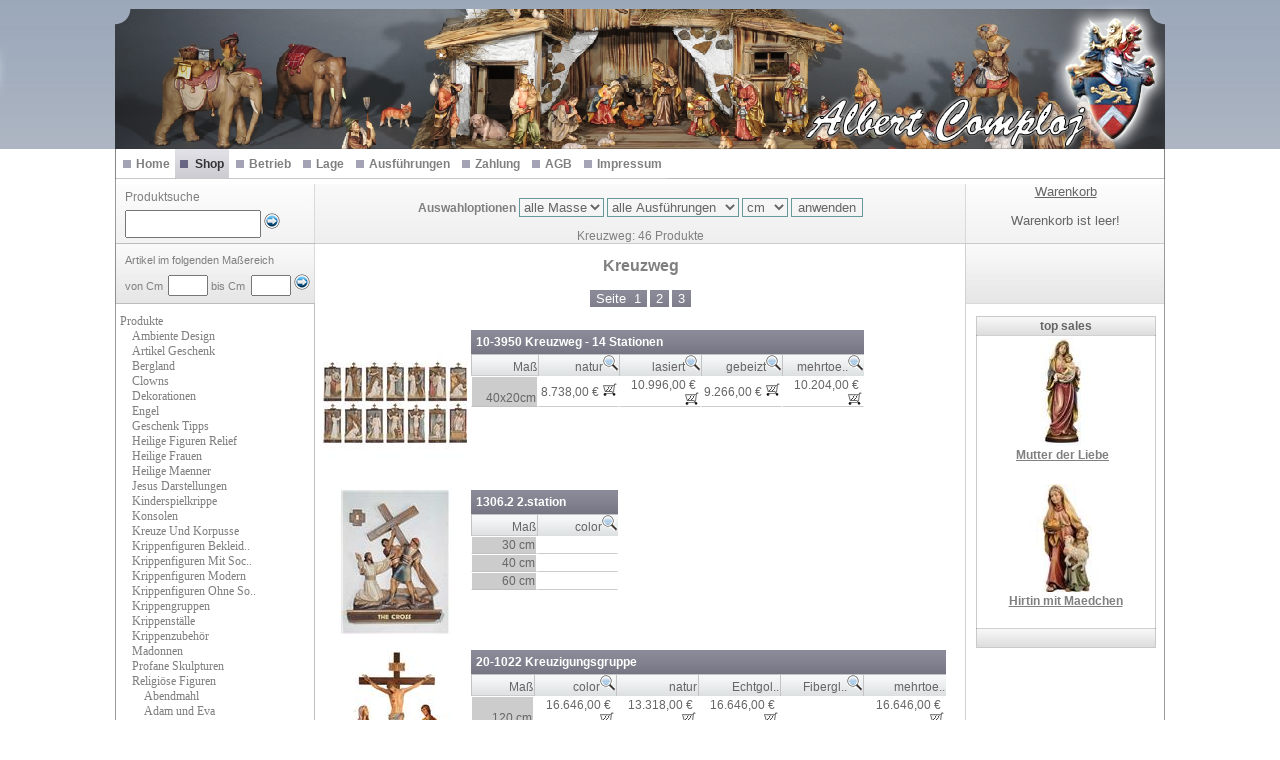

--- FILE ---
content_type: text/html; charset=utf-8
request_url: https://www.krippenfiguren-holzschnitzereien.de/Shop.aspx?shoplinkid=KreuzWeg
body_size: 27690
content:

<!DOCTYPE html PUBLIC "-//W3C//DTD XHTML 1.0 Transitional//EN" "http://www.w3.org/TR/xhtml1/DTD/xhtml1-transitional.dtd">
<html xmlns="http://www.w3.org/1999/xhtml">
<head><link href="App_Themes/Standard/Default.css" type="text/css" rel="stylesheet" /><link href="App_Themes/Standard/lightbox.css" type="text/css" rel="stylesheet" /><link href="App_Themes/Standard/Master.css" type="text/css" rel="stylesheet" /><link href="App_Themes/Standard/ShopDefault.css" type="text/css" rel="stylesheet" /><link href="App_Themes/Standard/Simo.css" type="text/css" rel="stylesheet" /><link href="App_Themes/Standard/Style.css" type="text/css" rel="stylesheet" /><meta http-equiv="X-UA-Compatible" content="IE=8" />
<!--> <meta content="text/html; charset=utf-8" http-equiv="Content-Type" /> <!-->
    
	<title>Kreuzweg Holzschnitzereien Albert Comploj Gröden</title>
<meta http-equiv="content-language" content="de" />
<meta name="language" content="de" />
<meta name="description" content="Kreuzweg" />
<meta name="keywords" content="Kreuzweg, Holz, geschnitzt, bemalte, Figuren" />
<meta name="language" content="de" /><meta name="author" content="Simosoft Enterprise Solutions by SIMO COMPUTER www.simo.it" /><meta name="publisher" content="Comploj Albert Val Gardena BZ" /><meta name="copyright" content="info@krippe.com" /><meta name="page-topic" content="Art &amp; Culture, Arte &amp; cultura, Kunst &amp; Kultur" /><meta name="audience" content="All" /><meta name="robots" content="index, follow" />

    <script type="text/javascript" src="js/prototype.js"></script>
    <script type="text/javascript" src="js/scriptaculous.js?load=effects,builder"></script>
    <script type="text/javascript" src="js/lightbox.js"></script>
    <script type="text/javascript" src="js/simo.js"></script>
    <link rel="stylesheet" href="App_Themes/Standard/lightbox.css" type="text/css" media="screen" /><title>

</title><style type="text/css">
	.ctl00_MainMenu_0 { background-color:white;visibility:hidden;display:none;position:absolute;left:0px;top:0px; }
	.ctl00_MainMenu_1 { text-decoration:none; }
	.ctl00_MainMenu_2 {  }
	.ctl00_MainMenu_3 { border-style:none; }
	.ctl00_MainMenu_4 { border-width:0px;border-style:None;padding:0px 0px 0px 0px; }
	.ctl00_MainMenu_5 {  }
	.ctl00_MainMenu_6 { border-style:none; }
	.ctl00_MainMenu_7 { border-width:0px;border-style:None;padding:0px 0px 0px 0px; }
	.ctl00_MainMenu_8 { border-style:none; }
	.ctl00_MainMenu_9 {  }
	.ctl00_ContentPHMain_TreeViewProdotti_0 { font-size:8pt;text-decoration:none; }
	.ctl00_ContentPHMain_TreeViewProdotti_1 { color:Black;font-family:Verdana;font-size:8pt;border-style:none; }
	.ctl00_ContentPHMain_TreeViewProdotti_2 { padding:0px 5px 0px 5px; }
	.ctl00_ContentPHMain_TreeViewProdotti_3 { font-weight:normal; }
	.ctl00_ContentPHMain_TreeViewProdotti_4 {  }
	.ctl00_ContentPHMain_TreeViewProdotti_5 { color:#5555DD;font-weight:bold;text-decoration:underline; }
	.ctl00_ContentPHMain_TreeViewProdotti_6 { padding:0px 0px 0px 0px; }
	.ctl00_ContentPHMain_TreeViewProdotti_7 { color:#5555DD;text-decoration:underline;border-style:none; }
	.ctl00_ContentPHMain_TreeViewProdotti_8 { color:#5555DD;text-decoration:underline; }

</style></head>
<body>
    <form name="aspnetForm" method="post" action="./Shop.aspx?shoplinkid=KreuzWeg" id="aspnetForm">
<div>
<input type="hidden" name="__EVENTTARGET" id="__EVENTTARGET" value="" />
<input type="hidden" name="__EVENTARGUMENT" id="__EVENTARGUMENT" value="" />
<input type="hidden" name="ctl00_ContentPHMain_TreeViewProdotti_ExpandState" id="ctl00_ContentPHMain_TreeViewProdotti_ExpandState" value="ecccccccccccccccccccccccennnnnnnnnnnnnnnnccccc" />
<input type="hidden" name="ctl00_ContentPHMain_TreeViewProdotti_SelectedNode" id="ctl00_ContentPHMain_TreeViewProdotti_SelectedNode" value="ctl00_ContentPHMain_TreeViewProdottin34" />
<input type="hidden" name="ctl00_ContentPHMain_TreeViewProdotti_PopulateLog" id="ctl00_ContentPHMain_TreeViewProdotti_PopulateLog" value="" />
<input type="hidden" name="__VIEWSTATE" id="__VIEWSTATE" value="/[base64]/[base64]/[base64]/[base64]/[base64]/[base64]/[base64]/[base64]/aWQ9MjAtMTMwNi4xMSZmb3RvTG93PU1vZGVsIiByZWw9ImxpZ2h0Ym94IiB0aXRsZT0iMTEuc3RhdGlvbiI+G0ltbWFnaW5lLmFzcHg/[base64]/aWQ9MjAtMTMwNi4xNCZmb3RvTG93PU1vZGVsIiByZWw9ImxpZ2h0Ym94IiB0aXRsZT0iMTQuc3RhdGlvbiI+G0ltbWFnaW5lLmFzcHg/[base64]/[base64]/[base64]/[base64]/GB7l+oMQhYwyTFWtp0x43HmPRuX19L7/ZOqY=" />
</div>

<script type="text/javascript">
//<![CDATA[
var theForm = document.forms['aspnetForm'];
if (!theForm) {
    theForm = document.aspnetForm;
}
function __doPostBack(eventTarget, eventArgument) {
    if (!theForm.onsubmit || (theForm.onsubmit() != false)) {
        theForm.__EVENTTARGET.value = eventTarget;
        theForm.__EVENTARGUMENT.value = eventArgument;
        theForm.submit();
    }
}
//]]>
</script>


<script src="/WebResource.axd?d=ouY9ZOo9f_56dM8qHtQVzeQbz9g8lsedeGd6KZfYG7hyC8ecxeSqeq1WFRVSF9rXTlpi6Br6iZwCpm2i_IO4FlnH3eEw7XseyyhvCRuy1To1&amp;t=638901845280000000" type="text/javascript"></script>


<script src="/ScriptResource.axd?d=1QAA20MHarC1zKDZZwzgfyO8hpmTlmt4bPtipMyc2rA6EbIkc8ufbj8oplaeNPw0nlGHxbE6YAnZymYoU6VOXjC-rxd3LHDI7igC7BLJPN1vj7S7ya9dra4I2m1dsjbcNFDzI0f7HHdf4zkAZGHI-Q2&amp;t=fffffffff2f92c66" type="text/javascript"></script>
<script src="/ScriptResource.axd?d=jKbLZ4wW6gm1z0erMeBTanrIeulopksedMHhTLAIGPhMeq-lRekgWe7H9fKC8BnEzRdUC5ynMSCXhqpJRbrIwQcRe1y3N8Xl5D6mYe7wnWs_BygtE-J0R3dxmVIyzcuDyl1JF9MFTCA-gAT9aHwtVg2&amp;t=fffffffff2f92c66" type="text/javascript"></script>
<script type="text/javascript">
//<![CDATA[

    function TreeView_PopulateNodeDoCallBack(context,param) {
        WebForm_DoCallback(context.data.treeViewID,param,TreeView_ProcessNodeData,context,TreeView_ProcessNodeData,false);
    }
var ctl00_ContentPHMain_TreeViewProdotti_Data = null;//]]>
</script>

<script src="/ScriptResource.axd?d=gO-vd4f1y8eW5IPrQ4cB3xCQsTSPOOu88n9l4my0j4Nlb6HlAvtCBhQs3eTVlZ0xQKOu2SySlYD6dpOBh4WxtvkmNSSa43zJ-FtdycSKltjOMZFpbVXom2qLrlbhrgDjQBd43UequGsukyr5fZt3QZbfkZ9k-zt4AWYaWY_naGw1&amp;t=32e5dfca" type="text/javascript"></script>
<script src="/ScriptResource.axd?d=PWartz2IBA8HkubJ1XDGMIHiBDuoKYwLnheKsBLTaYPiuWpjdduzsyMoq03z1oj98jzKKXeI1avF5KlUfuMmXqP6uesxTA4aUK4sdSdgR8tEOrixO0Oey1S_KfeiP59JLFMkSkjTVInuSQh6xLv7lUr6BoIOo7dUXxq4c_s9mtynC6kxEcXuELi1GEF-12080&amp;t=32e5dfca" type="text/javascript"></script>
<div>

	<input type="hidden" name="__VIEWSTATEGENERATOR" id="__VIEWSTATEGENERATOR" value="5B22801D" />
	<input type="hidden" name="__EVENTVALIDATION" id="__EVENTVALIDATION" value="/wEdAFKPN1vHkISmVY8m0+S7Z6NUVgQRu3xX1JjNcSTgsxygKf3DljTgMlDH9lGF9s6ZJnJPGgGp0RVmW0N0L5Rr4c3Iiz6RXfYrfxtkG3IbUfdABqJzD756at74LVbqhBy2fJfoS4/+JO2IOxKztkntei2gHTwOXieWaKUC4lvJG8KT/YVm07WZD4nkv9AdBBqwTK6wEIXzAAmbvhQ8tQwG1J+sK5P7qla9MBnrAQuKG63gvSJTBzZ6cQKl6xQeZ+E5cOtThr2OycCwIgfhKQdKOPv3GTcFbN1Ml/H0UZDtdLnjpva9K3tvLbiNwgE1dc5nvSTDjp6kJgF5H3c5+itWr6OICTUTHdo/BwaoLyenFPbk4HWDYneyMNzN/[base64]/2qfka+EASvdtqdcxOKzWIJ5d7tQrYhxFvnPSJUN8U1tYfijjoUED8jnXJACLVqkDaXIOL6ZsN/SMzP7hpkda/jXFIo3dKDkxyxnqp9dsMJW5QnVzWeW19h89xwkcctx2eS4q2GX7jYSsMUPgXHPS/P2fh9Xwdw/3ncgGF5zBTsvzYIuTdCZJ44R1kSA+382h3rwsh8jiMpWxOl5aQvP1g4cL3bu/s7ASGP+WQU6eDCfA964HerWVSQKSaWSuLZ0gwhUV55VKT+UWP0NYzsaLGoa5XDR5PvEySyYUWp1MYZOW1nyuncRXAObv1EESCLgVpN4z4+hCAoXURhfbcUBj2aoCsU2Sqb5QcYtY/9GjXtfkXGePHtYngS1l/6iVkpw1U05rmeo4M8XDijgllf4r3yNjmRIuuTLBDGcjAWVXrhJpQ6LM6unpuZwJaOf3jb3bzW1zN9qMWNjAjMMpFgbsNC8ai8Lo2SuJH6ZiTqcL+R+gOx3Megal51/hR6DEx5/aKoxg+dWoPYfG/T3IDLjJrhPeSuBqhptE/oJy4xRy3Dv2U3VOzpxFFrjEvtTHtJUGYhYbVoLIp5wQ2/6cOnPi9tZ6brL35/0bcMIIk3Opq4vIjqIVm7+iicZthD1GwtAoBZlWkR5/p90rBPDlUR/tCcZvHzP16iRIqWcLoliG2pNvq5pUMu+qi9gUu4RcCo/Qv+iRo/HyJP7W3CuOO1llIrc7geOYzxedMvepUX5cirabjzS4A/vgVv+cN/g4VmCld52ZtEmu8QN4isOIDkA46k20urEv9xvxmVCE/e4tedVCqxM1HLFjOxrRsLq0NvfsA+OMtplUqHaAp1E7IdUPhibubQtSHfZ/GVcULvllNTnwJRTAzUXahZoL98ZktFpHp0PDIl/DrYblVEKhaFKHbB6nL4M3xFzRCvsmweZA/VJfwQM4U/3AEitkToVB2YtJmTWkivwCnLXfN50jy24Fe24apb0ItkCKGNXwlzSEaa8MT1aaG01o9+vT+l0SHjnm1m/WjVW4gIr5+p4vdle7LtSpHEg4OFfx/Kc3G6iAB+/8oBP/HLA7lvrIoBk/VHd11mDTi6zIwgMclt+71i1U8MbOD7zq5WBr/wQPYk5O3+9z6mR5ALMzJXYt0ih3Yq3wiX12m0NMnkRv+zsbTbnJRzzryejlcmxMwXIA=" />
</div>
	    <div class="DefaultContainer">
	    	<div class="DefaultHeader">
	    	</div>
	    	<table class="TopNavigationShop" cellpadding="0" cellspacing="0">
			   <tr>
				   <td class="TopNavigationLx" align="left" valign="top">
						<a href="#ctl00_MainMenu_SkipLink"><img alt="Navigationslinks überspringen" src="/WebResource.axd?d=UPtrAuEvlKh7YDrjpAuTTmiy5Px3to6b4xGU49DRI9Xe9GCCQm0yPRxnpfQ4eWIu74VnjFTiNHdDvjhRtB9xQoyWdgG1VrMV28JfW3JFZY41&amp;t=638901845280000000" width="0" height="0" style="border-width:0px;" /></a><table id="ctl00_MainMenu" class="naviTop ctl00_MainMenu_5 ctl00_MainMenu_2" cellpadding="0" cellspacing="0" border="0">
	<tr>
		<td onmouseover="Menu_HoverRoot(this)" onmouseout="Menu_Unhover(this)" onkeyup="Menu_Key(event)" title="Home" id="ctl00_MainMenun0"><table class="naviTop ctl00_MainMenu_4" cellpadding="0" cellspacing="0" border="0" width="100%">
			<tr>
				<td style="white-space:nowrap;"><a class="ctl00_MainMenu_1 naviTop ctl00_MainMenu_3" href="/Default.aspx" style="border-style:none;font-size:1em;">Home</a></td>
			</tr>
		</table></td><td style="width:0px;"></td><td><table border="0" cellpadding="0" cellspacing="0" width="100%" class="naviTop ctl00_MainMenu_5">
			<tr>
				<td style="width:0px;"></td><td onmouseover="Menu_HoverStatic(this)" onmouseout="Menu_Unhover(this)" onkeyup="Menu_Key(event)" title="Shop" id="ctl00_MainMenun1"><table class="naviTop ctl00_MainMenu_4 naviTopSelected ctl00_MainMenu_7" cellpadding="0" cellspacing="0" border="0" width="100%">
					<tr>
						<td style="white-space:nowrap;"><a class="ctl00_MainMenu_1 naviTop ctl00_MainMenu_3 naviTopSelected ctl00_MainMenu_6" href="/Shop.aspx" style="border-style:none;font-size:1em;">Shop</a></td>
					</tr>
				</table></td><td style="width:0px;"></td><td style="width:0px;"></td><td onmouseover="Menu_HoverStatic(this)" onmouseout="Menu_Unhover(this)" onkeyup="Menu_Key(event)" title="Betrieb" id="ctl00_MainMenun2"><table class="naviTop ctl00_MainMenu_4" cellpadding="0" cellspacing="0" border="0" width="100%">
					<tr>
						<td style="white-space:nowrap;"><a class="ctl00_MainMenu_1 naviTop ctl00_MainMenu_3" href="/Betrieb.aspx" style="border-style:none;font-size:1em;">Betrieb</a></td>
					</tr>
				</table></td><td style="width:0px;"></td><td style="width:0px;"></td><td onmouseover="Menu_HoverStatic(this)" onmouseout="Menu_Unhover(this)" onkeyup="Menu_Key(event)" title="Lage" id="ctl00_MainMenun3"><table class="naviTop ctl00_MainMenu_4" cellpadding="0" cellspacing="0" border="0" width="100%">
					<tr>
						<td style="white-space:nowrap;"><a class="ctl00_MainMenu_1 naviTop ctl00_MainMenu_3" href="/Lage.aspx" style="border-style:none;font-size:1em;">Lage</a></td>
					</tr>
				</table></td><td style="width:0px;"></td><td style="width:0px;"></td><td onmouseover="Menu_HoverStatic(this)" onmouseout="Menu_Unhover(this)" onkeyup="Menu_Key(event)" title="Ausführungen" id="ctl00_MainMenun4"><table class="naviTop ctl00_MainMenu_4" cellpadding="0" cellspacing="0" border="0" width="100%">
					<tr>
						<td style="white-space:nowrap;"><a class="ctl00_MainMenu_1 naviTop ctl00_MainMenu_3" href="/Ausfuerung.aspx" style="border-style:none;font-size:1em;">Ausführungen</a></td>
					</tr>
				</table></td><td style="width:0px;"></td><td style="width:0px;"></td><td onmouseover="Menu_HoverStatic(this)" onmouseout="Menu_Unhover(this)" onkeyup="Menu_Key(event)" title="Zahlung" id="ctl00_MainMenun5"><table class="naviTop ctl00_MainMenu_4" cellpadding="0" cellspacing="0" border="0" width="100%">
					<tr>
						<td style="white-space:nowrap;"><a class="ctl00_MainMenu_1 naviTop ctl00_MainMenu_3" href="/Zahlung.aspx" style="border-style:none;font-size:1em;">Zahlung</a></td>
					</tr>
				</table></td><td style="width:0px;"></td><td style="width:0px;"></td><td onmouseover="Menu_HoverStatic(this)" onmouseout="Menu_Unhover(this)" onkeyup="Menu_Key(event)" title="AGB" id="ctl00_MainMenun6"><table class="naviTop ctl00_MainMenu_4" cellpadding="0" cellspacing="0" border="0" width="100%">
					<tr>
						<td style="white-space:nowrap;"><a class="ctl00_MainMenu_1 naviTop ctl00_MainMenu_3" href="/Agb.aspx" style="border-style:none;font-size:1em;">AGB</a></td>
					</tr>
				</table></td><td style="width:0px;"></td><td style="width:0px;"></td><td onmouseover="Menu_HoverStatic(this)" onmouseout="Menu_Unhover(this)" onkeyup="Menu_Key(event)" title="Impressum" id="ctl00_MainMenun7"><table class="naviTop ctl00_MainMenu_4" cellpadding="0" cellspacing="0" border="0" width="100%">
					<tr>
						<td style="white-space:nowrap;"><a class="ctl00_MainMenu_1 naviTop ctl00_MainMenu_3" href="/Impressum.aspx" style="border-style:none;font-size:1em;">Impressum</a></td>
					</tr>
				</table></td><td style="width:0px;"></td>
			</tr>
		</table></td>
	</tr>
</table><a id="ctl00_MainMenu_SkipLink"></a>
		                
					</td>
				   <td class="TopNavigationRx">
		                
	<div style="text-align: right; padding-right: 10px;">
        
    </div>

				   </td>
			   </tr>
			</table>
			<div class="ContainerBackShop">
		        
	<script type="text/javascript">
//<![CDATA[
Sys.WebForms.PageRequestManager._initialize('ctl00$ContentPHMain$ScriptManager1', 'aspnetForm', ['tctl00$ContentPHMain$UpdatePanel1',''], ['ctl00$ContentPHMain$DataListProdotti',''], [], 90, 'ctl00');
//]]>
</script>

    <input type="hidden" name="ctl00$ContentPHMain$HiddenTitle" id="ctl00_ContentPHMain_HiddenTitle" value="Kreuzweg Holzschnitzereien Albert Comploj Gröden" />
    
			<table cellpadding="0" cellspacing="0">
				 <tr>
					 <td class="ContSelRicerca ">
							<div style="padding-left: 10px">
			                    <span id="ctl00_ContentPHMain_labRicerca" style="display:inline-block;height:20px;">Produktsuche</span>
			                    <br />
			                    <input name="ctl00$ContentPHMain$txbRicerca" type="text" id="ctl00_ContentPHMain_txbRicerca" style="height:22px;width:128px;" />
			                    <span lang="de"></span>
			                    <input type="image" name="ctl00$ContentPHMain$butRicerca" id="ctl00_ContentPHMain_butRicerca" src="Images/Run_16.gif" style="height:16px;border-width:0px;" />
							 </div>
					 </td>
					 <td class="ContSelezMisCol"> 
					 <br />
			                        <div id="ctl00_ContentPHMain_PanelSelezMisCol">
	
			                            <span id="ctl00_ContentPHMain_labOptions" class="AuswahlLabel" style="display:inline-block;font-weight:bold;height:25px;">Auswahloptionen</span>
			                            <select name="ctl00$ContentPHMain$DropDownMisure" id="ctl00_ContentPHMain_DropDownMisure" class="DefaultButton">
		<option selected="selected" value=" "> alle Masse</option>
		<option value="10">10 cm</option>
		<option value="12">12 cm</option>
		<option value="30">30 cm</option>
		<option value="030">30 cm</option>
		<option value="40">40 cm</option>
		<option value="040">40 cm</option>
		<option value="050">50 cm</option>
		<option value="60">60 cm</option>
		<option value="065">65 cm</option>
		<option value="120">120 cm</option>
		<option value="150">150 cm</option>

	</select>
			                            <select name="ctl00$ContentPHMain$DropDownColori" id="ctl00_ContentPHMain_DropDownColori" class="DefaultButton">
		<option selected="selected" value=" "> alle Ausf&#252;hrungen</option>
		<option value="19">color</option>
		<option value="2">natur</option>
		<option value="3">lasiert</option>
		<option value="31">Echtgold Antik</option>
		<option value="4">gebeizt</option>
		<option value="73">Fiberglass COLOR</option>
		<option value="8">mehrtoenig gebeizt</option>

	</select>
			                            <select name="ctl00$ContentPHMain$DropDownTipoMisura" id="ctl00_ContentPHMain_DropDownTipoMisura" class="DefaultButton">
		<option selected="selected" value="cm">cm</option>
		<option value="inch">inch</option>

	</select>
			                            <input type="submit" name="ctl00$ContentPHMain$butOptionsOk" value="anwenden" id="ctl00_ContentPHMain_butOptionsOk" class="DefaultButton" />
			                        
</div>

			                    <div style="text-align: center; padding-top: 6px">
			                        <span id="ctl00_ContentPHMain_labProdottiResult">Kreuzweg: 46</span>
			                        <span id="ctl00_ContentPHMain_labProdottiDesc">Produkte</span>
			                        
			                    </div>
					 </td>
					 <td class="ContCarello"> 
			                    <div id="ctl00_ContentPHMain_UpdatePanel1">
	
			                            <div id="ctl00_ContentPHMain_PanelCarrello" class="ShopCarrello">
		
			                                <a id="ctl00_ContentPHMain_LinkCarrello" disabled="disabled" class="LinkCarrello">Warenkorb</a>
			                                <br />
			                                <span id="ctl00_ContentPHMain_labInfo1Carrello" class="LinkCarrello"></span>
			                                <br />
			                                <span id="ctl00_ContentPHMain_labInfo2Carrello" class="LinkCarrello">Warenkorb ist leer!</span>
			                            
	</div>
			                        
</div>
					 </td>
				 </tr>
				 <tr>
					 <td class="ShopLeftFrame"> 
		                        <div class="ContSelMisure">
		                            <span id="ctl00_ContentPHMain_lanInfoMisuraDaA" style="display:inline-block;height:20px;width:160px;">Artikel im folgenden Maßereich</span>                           
		                              
		                            <br /> 
		                            <span id="ctl00_ContentPHMain_labMisuraDa" style="display:inline-block;width:40px;">von Cm</span>
		                            <input name="ctl00$ContentPHMain$txbMisuraDa" type="text" id="ctl00_ContentPHMain_txbMisuraDa" style="width:32px;" />
		                            <span id="ctl00_ContentPHMain_labMisuraA" style="display:inline-block;width:37px;">bis Cm</span>
		                            <input name="ctl00$ContentPHMain$txbMisuraA" type="text" id="ctl00_ContentPHMain_txbMisuraA" style="width:32px;" />
		                            <input type="image" name="ctl00$ContentPHMain$butSelectMisura" id="ctl00_ContentPHMain_butSelectMisura" src="Images/Run_16.gif" style="border-width:0px;" />
		                        </div>
		                    <a href="#ctl00_ContentPHMain_TreeViewProdotti_SkipLink"><img alt="Navigationslinks überspringen." src="/WebResource.axd?d=UPtrAuEvlKh7YDrjpAuTTmiy5Px3to6b4xGU49DRI9Xe9GCCQm0yPRxnpfQ4eWIu74VnjFTiNHdDvjhRtB9xQoyWdgG1VrMV28JfW3JFZY41&amp;t=638901845280000000" width="0" height="0" style="border-width:0px;" /></a><div id="ctl00_ContentPHMain_TreeViewProdotti" style="font-size:8pt;">
	<table cellpadding="0" cellspacing="0" style="border-width:0;">
		<tr>
			<td class="naviLeft ctl00_ContentPHMain_TreeViewProdotti_2" onmouseover="TreeView_HoverNode(ctl00_ContentPHMain_TreeViewProdotti_Data, this)" onmouseout="TreeView_UnhoverNode(this)" style="white-space:nowrap;"><a class="ctl00_ContentPHMain_TreeViewProdotti_0 naviLeft ctl00_ContentPHMain_TreeViewProdotti_1" id="ctl00_ContentPHMain_TreeViewProdottin0" style="border-style:none;font-size:1em;">Produkte</a></td>
		</tr><tr style="height:0px;">
			<td></td>
		</tr>
	</table><div id="ctl00_ContentPHMain_TreeViewProdottin0Nodes" style="display:block;">
		<table cellpadding="0" cellspacing="0" style="border-width:0;">
			<tr style="height:0px;">
				<td></td>
			</tr><tr>
				<td><div style="width:12px;height:1px"></div></td><td class="naviLeft ctl00_ContentPHMain_TreeViewProdotti_2 ctl00_ContentPHMain_TreeViewProdotti_4" onmouseover="TreeView_HoverNode(ctl00_ContentPHMain_TreeViewProdotti_Data, this)" onmouseout="TreeView_UnhoverNode(this)" style="white-space:nowrap;"><a class="ctl00_ContentPHMain_TreeViewProdotti_0 naviLeft ctl00_ContentPHMain_TreeViewProdotti_1 ctl00_ContentPHMain_TreeViewProdotti_3" href="javascript:__doPostBack(&#39;ctl00$ContentPHMain$TreeViewProdotti&#39;,&#39;sProdotti\\Ambiente Design&#39;)" onclick="TreeView_SelectNode(ctl00_ContentPHMain_TreeViewProdotti_Data, this,&#39;ctl00_ContentPHMain_TreeViewProdottin1&#39;);" title="Ambiente Design" id="ctl00_ContentPHMain_TreeViewProdottin1" style="border-style:none;font-size:1em;">Ambiente Design</a></td>
			</tr><tr style="height:0px;">
				<td></td>
			</tr>
		</table><table cellpadding="0" cellspacing="0" style="border-width:0;">
			<tr style="height:0px;">
				<td></td>
			</tr><tr>
				<td><div style="width:12px;height:1px"></div></td><td class="naviLeft ctl00_ContentPHMain_TreeViewProdotti_2 ctl00_ContentPHMain_TreeViewProdotti_4" onmouseover="TreeView_HoverNode(ctl00_ContentPHMain_TreeViewProdotti_Data, this)" onmouseout="TreeView_UnhoverNode(this)" style="white-space:nowrap;"><a class="ctl00_ContentPHMain_TreeViewProdotti_0 naviLeft ctl00_ContentPHMain_TreeViewProdotti_1 ctl00_ContentPHMain_TreeViewProdotti_3" href="javascript:__doPostBack(&#39;ctl00$ContentPHMain$TreeViewProdotti&#39;,&#39;sProdotti\\Artikel Geschenk&#39;)" onclick="TreeView_SelectNode(ctl00_ContentPHMain_TreeViewProdotti_Data, this,&#39;ctl00_ContentPHMain_TreeViewProdottin2&#39;);" title="Artikel Geschenk" id="ctl00_ContentPHMain_TreeViewProdottin2" style="border-style:none;font-size:1em;">Artikel Geschenk</a></td>
			</tr><tr style="height:0px;">
				<td></td>
			</tr>
		</table><table cellpadding="0" cellspacing="0" style="border-width:0;">
			<tr style="height:0px;">
				<td></td>
			</tr><tr>
				<td><div style="width:12px;height:1px"></div></td><td class="naviLeft ctl00_ContentPHMain_TreeViewProdotti_2 ctl00_ContentPHMain_TreeViewProdotti_4" onmouseover="TreeView_HoverNode(ctl00_ContentPHMain_TreeViewProdotti_Data, this)" onmouseout="TreeView_UnhoverNode(this)" style="white-space:nowrap;"><a class="ctl00_ContentPHMain_TreeViewProdotti_0 naviLeft ctl00_ContentPHMain_TreeViewProdotti_1 ctl00_ContentPHMain_TreeViewProdotti_3" href="javascript:__doPostBack(&#39;ctl00$ContentPHMain$TreeViewProdotti&#39;,&#39;sProdotti\\Bergland&#39;)" onclick="TreeView_SelectNode(ctl00_ContentPHMain_TreeViewProdotti_Data, this,&#39;ctl00_ContentPHMain_TreeViewProdottin3&#39;);" title="Bergland" id="ctl00_ContentPHMain_TreeViewProdottin3" style="border-style:none;font-size:1em;">Bergland</a></td>
			</tr><tr style="height:0px;">
				<td></td>
			</tr>
		</table><table cellpadding="0" cellspacing="0" style="border-width:0;">
			<tr style="height:0px;">
				<td></td>
			</tr><tr>
				<td><div style="width:12px;height:1px"></div></td><td class="naviLeft ctl00_ContentPHMain_TreeViewProdotti_2 ctl00_ContentPHMain_TreeViewProdotti_4" onmouseover="TreeView_HoverNode(ctl00_ContentPHMain_TreeViewProdotti_Data, this)" onmouseout="TreeView_UnhoverNode(this)" style="white-space:nowrap;"><a class="ctl00_ContentPHMain_TreeViewProdotti_0 naviLeft ctl00_ContentPHMain_TreeViewProdotti_1 ctl00_ContentPHMain_TreeViewProdotti_3" href="javascript:__doPostBack(&#39;ctl00$ContentPHMain$TreeViewProdotti&#39;,&#39;sProdotti\\Clowns&#39;)" onclick="TreeView_SelectNode(ctl00_ContentPHMain_TreeViewProdotti_Data, this,&#39;ctl00_ContentPHMain_TreeViewProdottin4&#39;);" title="Clowns" id="ctl00_ContentPHMain_TreeViewProdottin4" style="border-style:none;font-size:1em;">Clowns</a></td>
			</tr><tr style="height:0px;">
				<td></td>
			</tr>
		</table><table cellpadding="0" cellspacing="0" style="border-width:0;">
			<tr style="height:0px;">
				<td></td>
			</tr><tr>
				<td><div style="width:12px;height:1px"></div></td><td class="naviLeft ctl00_ContentPHMain_TreeViewProdotti_2 ctl00_ContentPHMain_TreeViewProdotti_4" onmouseover="TreeView_HoverNode(ctl00_ContentPHMain_TreeViewProdotti_Data, this)" onmouseout="TreeView_UnhoverNode(this)" style="white-space:nowrap;"><a class="ctl00_ContentPHMain_TreeViewProdotti_0 naviLeft ctl00_ContentPHMain_TreeViewProdotti_1 ctl00_ContentPHMain_TreeViewProdotti_3" href="javascript:__doPostBack(&#39;ctl00$ContentPHMain$TreeViewProdotti&#39;,&#39;sProdotti\\Dekorationen&#39;)" onclick="TreeView_SelectNode(ctl00_ContentPHMain_TreeViewProdotti_Data, this,&#39;ctl00_ContentPHMain_TreeViewProdottin5&#39;);" title="Dekorationen" id="ctl00_ContentPHMain_TreeViewProdottin5" style="border-style:none;font-size:1em;">Dekorationen</a></td>
			</tr><tr style="height:0px;">
				<td></td>
			</tr>
		</table><table cellpadding="0" cellspacing="0" style="border-width:0;">
			<tr style="height:0px;">
				<td></td>
			</tr><tr>
				<td><div style="width:12px;height:1px"></div></td><td class="naviLeft ctl00_ContentPHMain_TreeViewProdotti_2 ctl00_ContentPHMain_TreeViewProdotti_4" onmouseover="TreeView_HoverNode(ctl00_ContentPHMain_TreeViewProdotti_Data, this)" onmouseout="TreeView_UnhoverNode(this)" style="white-space:nowrap;"><a class="ctl00_ContentPHMain_TreeViewProdotti_0 naviLeft ctl00_ContentPHMain_TreeViewProdotti_1 ctl00_ContentPHMain_TreeViewProdotti_3" href="javascript:__doPostBack(&#39;ctl00$ContentPHMain$TreeViewProdotti&#39;,&#39;sProdotti\\Engel&#39;)" onclick="TreeView_SelectNode(ctl00_ContentPHMain_TreeViewProdotti_Data, this,&#39;ctl00_ContentPHMain_TreeViewProdottin6&#39;);" title="Engel" id="ctl00_ContentPHMain_TreeViewProdottin6" style="border-style:none;font-size:1em;">Engel</a></td>
			</tr><tr style="height:0px;">
				<td></td>
			</tr>
		</table><table cellpadding="0" cellspacing="0" style="border-width:0;">
			<tr style="height:0px;">
				<td></td>
			</tr><tr>
				<td><div style="width:12px;height:1px"></div></td><td class="naviLeft ctl00_ContentPHMain_TreeViewProdotti_2 ctl00_ContentPHMain_TreeViewProdotti_4" onmouseover="TreeView_HoverNode(ctl00_ContentPHMain_TreeViewProdotti_Data, this)" onmouseout="TreeView_UnhoverNode(this)" style="white-space:nowrap;"><a class="ctl00_ContentPHMain_TreeViewProdotti_0 naviLeft ctl00_ContentPHMain_TreeViewProdotti_1 ctl00_ContentPHMain_TreeViewProdotti_3" href="javascript:__doPostBack(&#39;ctl00$ContentPHMain$TreeViewProdotti&#39;,&#39;sProdotti\\Geschenk Tipps&#39;)" onclick="TreeView_SelectNode(ctl00_ContentPHMain_TreeViewProdotti_Data, this,&#39;ctl00_ContentPHMain_TreeViewProdottin7&#39;);" title="Geschenk Tipps" id="ctl00_ContentPHMain_TreeViewProdottin7" style="border-style:none;font-size:1em;">Geschenk Tipps</a></td>
			</tr><tr style="height:0px;">
				<td></td>
			</tr>
		</table><table cellpadding="0" cellspacing="0" style="border-width:0;">
			<tr style="height:0px;">
				<td></td>
			</tr><tr>
				<td><div style="width:12px;height:1px"></div></td><td class="naviLeft ctl00_ContentPHMain_TreeViewProdotti_2 ctl00_ContentPHMain_TreeViewProdotti_4" onmouseover="TreeView_HoverNode(ctl00_ContentPHMain_TreeViewProdotti_Data, this)" onmouseout="TreeView_UnhoverNode(this)" style="white-space:nowrap;"><a class="ctl00_ContentPHMain_TreeViewProdotti_0 naviLeft ctl00_ContentPHMain_TreeViewProdotti_1 ctl00_ContentPHMain_TreeViewProdotti_3" href="javascript:__doPostBack(&#39;ctl00$ContentPHMain$TreeViewProdotti&#39;,&#39;sProdotti\\Heilige Figuren Relief&#39;)" onclick="TreeView_SelectNode(ctl00_ContentPHMain_TreeViewProdotti_Data, this,&#39;ctl00_ContentPHMain_TreeViewProdottin8&#39;);" title="Heilige Figuren Relief" id="ctl00_ContentPHMain_TreeViewProdottin8" style="border-style:none;font-size:1em;">Heilige Figuren Relief</a></td>
			</tr><tr style="height:0px;">
				<td></td>
			</tr>
		</table><table cellpadding="0" cellspacing="0" style="border-width:0;">
			<tr style="height:0px;">
				<td></td>
			</tr><tr>
				<td><div style="width:12px;height:1px"></div></td><td class="naviLeft ctl00_ContentPHMain_TreeViewProdotti_2 ctl00_ContentPHMain_TreeViewProdotti_4" onmouseover="TreeView_HoverNode(ctl00_ContentPHMain_TreeViewProdotti_Data, this)" onmouseout="TreeView_UnhoverNode(this)" style="white-space:nowrap;"><a class="ctl00_ContentPHMain_TreeViewProdotti_0 naviLeft ctl00_ContentPHMain_TreeViewProdotti_1 ctl00_ContentPHMain_TreeViewProdotti_3" href="javascript:__doPostBack(&#39;ctl00$ContentPHMain$TreeViewProdotti&#39;,&#39;sProdotti\\Heilige Frauen&#39;)" onclick="TreeView_SelectNode(ctl00_ContentPHMain_TreeViewProdotti_Data, this,&#39;ctl00_ContentPHMain_TreeViewProdottin9&#39;);" title="Heilige Frauen" id="ctl00_ContentPHMain_TreeViewProdottin9" style="border-style:none;font-size:1em;">Heilige Frauen</a></td>
			</tr><tr style="height:0px;">
				<td></td>
			</tr>
		</table><table cellpadding="0" cellspacing="0" style="border-width:0;">
			<tr style="height:0px;">
				<td></td>
			</tr><tr>
				<td><div style="width:12px;height:1px"></div></td><td class="naviLeft ctl00_ContentPHMain_TreeViewProdotti_2 ctl00_ContentPHMain_TreeViewProdotti_4" onmouseover="TreeView_HoverNode(ctl00_ContentPHMain_TreeViewProdotti_Data, this)" onmouseout="TreeView_UnhoverNode(this)" style="white-space:nowrap;"><a class="ctl00_ContentPHMain_TreeViewProdotti_0 naviLeft ctl00_ContentPHMain_TreeViewProdotti_1 ctl00_ContentPHMain_TreeViewProdotti_3" href="javascript:__doPostBack(&#39;ctl00$ContentPHMain$TreeViewProdotti&#39;,&#39;sProdotti\\Heilige Maenner&#39;)" onclick="TreeView_SelectNode(ctl00_ContentPHMain_TreeViewProdotti_Data, this,&#39;ctl00_ContentPHMain_TreeViewProdottin10&#39;);" title="Heilige Maenner" id="ctl00_ContentPHMain_TreeViewProdottin10" style="border-style:none;font-size:1em;">Heilige Maenner</a></td>
			</tr><tr style="height:0px;">
				<td></td>
			</tr>
		</table><table cellpadding="0" cellspacing="0" style="border-width:0;">
			<tr style="height:0px;">
				<td></td>
			</tr><tr>
				<td><div style="width:12px;height:1px"></div></td><td class="naviLeft ctl00_ContentPHMain_TreeViewProdotti_2 ctl00_ContentPHMain_TreeViewProdotti_4" onmouseover="TreeView_HoverNode(ctl00_ContentPHMain_TreeViewProdotti_Data, this)" onmouseout="TreeView_UnhoverNode(this)" style="white-space:nowrap;"><a class="ctl00_ContentPHMain_TreeViewProdotti_0 naviLeft ctl00_ContentPHMain_TreeViewProdotti_1 ctl00_ContentPHMain_TreeViewProdotti_3" href="javascript:__doPostBack(&#39;ctl00$ContentPHMain$TreeViewProdotti&#39;,&#39;sProdotti\\Jesus Darstellungen&#39;)" onclick="TreeView_SelectNode(ctl00_ContentPHMain_TreeViewProdotti_Data, this,&#39;ctl00_ContentPHMain_TreeViewProdottin11&#39;);" title="Jesus Darstellungen" id="ctl00_ContentPHMain_TreeViewProdottin11" style="border-style:none;font-size:1em;">Jesus Darstellungen</a></td>
			</tr><tr style="height:0px;">
				<td></td>
			</tr>
		</table><table cellpadding="0" cellspacing="0" style="border-width:0;">
			<tr style="height:0px;">
				<td></td>
			</tr><tr>
				<td><div style="width:12px;height:1px"></div></td><td class="naviLeft ctl00_ContentPHMain_TreeViewProdotti_2 ctl00_ContentPHMain_TreeViewProdotti_4" onmouseover="TreeView_HoverNode(ctl00_ContentPHMain_TreeViewProdotti_Data, this)" onmouseout="TreeView_UnhoverNode(this)" style="white-space:nowrap;"><a class="ctl00_ContentPHMain_TreeViewProdotti_0 naviLeft ctl00_ContentPHMain_TreeViewProdotti_1 ctl00_ContentPHMain_TreeViewProdotti_3" href="javascript:__doPostBack(&#39;ctl00$ContentPHMain$TreeViewProdotti&#39;,&#39;sProdotti\\Kinderspielkrippe&#39;)" onclick="TreeView_SelectNode(ctl00_ContentPHMain_TreeViewProdotti_Data, this,&#39;ctl00_ContentPHMain_TreeViewProdottin12&#39;);" title="Kinderspielkrippe" id="ctl00_ContentPHMain_TreeViewProdottin12" style="border-style:none;font-size:1em;">Kinderspielkrippe</a></td>
			</tr><tr style="height:0px;">
				<td></td>
			</tr>
		</table><table cellpadding="0" cellspacing="0" style="border-width:0;">
			<tr style="height:0px;">
				<td></td>
			</tr><tr>
				<td><div style="width:12px;height:1px"></div></td><td class="naviLeft ctl00_ContentPHMain_TreeViewProdotti_2 ctl00_ContentPHMain_TreeViewProdotti_4" onmouseover="TreeView_HoverNode(ctl00_ContentPHMain_TreeViewProdotti_Data, this)" onmouseout="TreeView_UnhoverNode(this)" style="white-space:nowrap;"><a class="ctl00_ContentPHMain_TreeViewProdotti_0 naviLeft ctl00_ContentPHMain_TreeViewProdotti_1 ctl00_ContentPHMain_TreeViewProdotti_3" href="javascript:__doPostBack(&#39;ctl00$ContentPHMain$TreeViewProdotti&#39;,&#39;sProdotti\\Konsolen&#39;)" onclick="TreeView_SelectNode(ctl00_ContentPHMain_TreeViewProdotti_Data, this,&#39;ctl00_ContentPHMain_TreeViewProdottin13&#39;);" title="Konsolen" id="ctl00_ContentPHMain_TreeViewProdottin13" style="border-style:none;font-size:1em;">Konsolen</a></td>
			</tr><tr style="height:0px;">
				<td></td>
			</tr>
		</table><table cellpadding="0" cellspacing="0" style="border-width:0;">
			<tr style="height:0px;">
				<td></td>
			</tr><tr>
				<td><div style="width:12px;height:1px"></div></td><td class="naviLeft ctl00_ContentPHMain_TreeViewProdotti_2 ctl00_ContentPHMain_TreeViewProdotti_4" onmouseover="TreeView_HoverNode(ctl00_ContentPHMain_TreeViewProdotti_Data, this)" onmouseout="TreeView_UnhoverNode(this)" style="white-space:nowrap;"><a class="ctl00_ContentPHMain_TreeViewProdotti_0 naviLeft ctl00_ContentPHMain_TreeViewProdotti_1 ctl00_ContentPHMain_TreeViewProdotti_3" href="javascript:__doPostBack(&#39;ctl00$ContentPHMain$TreeViewProdotti&#39;,&#39;sProdotti\\Kreuze Und Korpusse&#39;)" onclick="TreeView_SelectNode(ctl00_ContentPHMain_TreeViewProdotti_Data, this,&#39;ctl00_ContentPHMain_TreeViewProdottin14&#39;);" title="Kreuze Und Korpusse" id="ctl00_ContentPHMain_TreeViewProdottin14" style="border-style:none;font-size:1em;">Kreuze Und Korpusse</a></td>
			</tr><tr style="height:0px;">
				<td></td>
			</tr>
		</table><table cellpadding="0" cellspacing="0" style="border-width:0;">
			<tr style="height:0px;">
				<td></td>
			</tr><tr>
				<td><div style="width:12px;height:1px"></div></td><td class="naviLeft ctl00_ContentPHMain_TreeViewProdotti_2 ctl00_ContentPHMain_TreeViewProdotti_4" onmouseover="TreeView_HoverNode(ctl00_ContentPHMain_TreeViewProdotti_Data, this)" onmouseout="TreeView_UnhoverNode(this)" style="white-space:nowrap;"><a class="ctl00_ContentPHMain_TreeViewProdotti_0 naviLeft ctl00_ContentPHMain_TreeViewProdotti_1 ctl00_ContentPHMain_TreeViewProdotti_3" href="javascript:__doPostBack(&#39;ctl00$ContentPHMain$TreeViewProdotti&#39;,&#39;sProdotti\\Krippenfiguren Bekleidet&#39;)" onclick="TreeView_SelectNode(ctl00_ContentPHMain_TreeViewProdotti_Data, this,&#39;ctl00_ContentPHMain_TreeViewProdottin15&#39;);" title="Krippenfiguren Bekleidet" id="ctl00_ContentPHMain_TreeViewProdottin15" style="border-style:none;font-size:1em;">Krippenfiguren Bekleid..</a></td>
			</tr><tr style="height:0px;">
				<td></td>
			</tr>
		</table><table cellpadding="0" cellspacing="0" style="border-width:0;">
			<tr style="height:0px;">
				<td></td>
			</tr><tr>
				<td><div style="width:12px;height:1px"></div></td><td class="naviLeft ctl00_ContentPHMain_TreeViewProdotti_2 ctl00_ContentPHMain_TreeViewProdotti_4" onmouseover="TreeView_HoverNode(ctl00_ContentPHMain_TreeViewProdotti_Data, this)" onmouseout="TreeView_UnhoverNode(this)" style="white-space:nowrap;"><a class="ctl00_ContentPHMain_TreeViewProdotti_0 naviLeft ctl00_ContentPHMain_TreeViewProdotti_1 ctl00_ContentPHMain_TreeViewProdotti_3" href="javascript:__doPostBack(&#39;ctl00$ContentPHMain$TreeViewProdotti&#39;,&#39;sProdotti\\Krippenfiguren Mit Sockel&#39;)" onclick="TreeView_SelectNode(ctl00_ContentPHMain_TreeViewProdotti_Data, this,&#39;ctl00_ContentPHMain_TreeViewProdottin16&#39;);" title="Krippenfiguren Mit Sockel" id="ctl00_ContentPHMain_TreeViewProdottin16" style="border-style:none;font-size:1em;">Krippenfiguren Mit Soc..</a></td>
			</tr><tr style="height:0px;">
				<td></td>
			</tr>
		</table><table cellpadding="0" cellspacing="0" style="border-width:0;">
			<tr style="height:0px;">
				<td></td>
			</tr><tr>
				<td><div style="width:12px;height:1px"></div></td><td class="naviLeft ctl00_ContentPHMain_TreeViewProdotti_2 ctl00_ContentPHMain_TreeViewProdotti_4" onmouseover="TreeView_HoverNode(ctl00_ContentPHMain_TreeViewProdotti_Data, this)" onmouseout="TreeView_UnhoverNode(this)" style="white-space:nowrap;"><a class="ctl00_ContentPHMain_TreeViewProdotti_0 naviLeft ctl00_ContentPHMain_TreeViewProdotti_1 ctl00_ContentPHMain_TreeViewProdotti_3" href="javascript:__doPostBack(&#39;ctl00$ContentPHMain$TreeViewProdotti&#39;,&#39;sProdotti\\Krippenfiguren Modern&#39;)" onclick="TreeView_SelectNode(ctl00_ContentPHMain_TreeViewProdotti_Data, this,&#39;ctl00_ContentPHMain_TreeViewProdottin17&#39;);" title="Krippenfiguren Modern" id="ctl00_ContentPHMain_TreeViewProdottin17" style="border-style:none;font-size:1em;">Krippenfiguren Modern</a></td>
			</tr><tr style="height:0px;">
				<td></td>
			</tr>
		</table><table cellpadding="0" cellspacing="0" style="border-width:0;">
			<tr style="height:0px;">
				<td></td>
			</tr><tr>
				<td><div style="width:12px;height:1px"></div></td><td class="naviLeft ctl00_ContentPHMain_TreeViewProdotti_2 ctl00_ContentPHMain_TreeViewProdotti_4" onmouseover="TreeView_HoverNode(ctl00_ContentPHMain_TreeViewProdotti_Data, this)" onmouseout="TreeView_UnhoverNode(this)" style="white-space:nowrap;"><a class="ctl00_ContentPHMain_TreeViewProdotti_0 naviLeft ctl00_ContentPHMain_TreeViewProdotti_1 ctl00_ContentPHMain_TreeViewProdotti_3" href="javascript:__doPostBack(&#39;ctl00$ContentPHMain$TreeViewProdotti&#39;,&#39;sProdotti\\Krippenfiguren Ohne Sockel&#39;)" onclick="TreeView_SelectNode(ctl00_ContentPHMain_TreeViewProdotti_Data, this,&#39;ctl00_ContentPHMain_TreeViewProdottin18&#39;);" title="Krippenfiguren Ohne Sockel" id="ctl00_ContentPHMain_TreeViewProdottin18" style="border-style:none;font-size:1em;">Krippenfiguren Ohne So..</a></td>
			</tr><tr style="height:0px;">
				<td></td>
			</tr>
		</table><table cellpadding="0" cellspacing="0" style="border-width:0;">
			<tr style="height:0px;">
				<td></td>
			</tr><tr>
				<td><div style="width:12px;height:1px"></div></td><td class="naviLeft ctl00_ContentPHMain_TreeViewProdotti_2 ctl00_ContentPHMain_TreeViewProdotti_4" onmouseover="TreeView_HoverNode(ctl00_ContentPHMain_TreeViewProdotti_Data, this)" onmouseout="TreeView_UnhoverNode(this)" style="white-space:nowrap;"><a class="ctl00_ContentPHMain_TreeViewProdotti_0 naviLeft ctl00_ContentPHMain_TreeViewProdotti_1 ctl00_ContentPHMain_TreeViewProdotti_3" href="javascript:__doPostBack(&#39;ctl00$ContentPHMain$TreeViewProdotti&#39;,&#39;sProdotti\\Krippengruppen&#39;)" onclick="TreeView_SelectNode(ctl00_ContentPHMain_TreeViewProdotti_Data, this,&#39;ctl00_ContentPHMain_TreeViewProdottin19&#39;);" title="Krippengruppen" id="ctl00_ContentPHMain_TreeViewProdottin19" style="border-style:none;font-size:1em;">Krippengruppen</a></td>
			</tr><tr style="height:0px;">
				<td></td>
			</tr>
		</table><table cellpadding="0" cellspacing="0" style="border-width:0;">
			<tr style="height:0px;">
				<td></td>
			</tr><tr>
				<td><div style="width:12px;height:1px"></div></td><td class="naviLeft ctl00_ContentPHMain_TreeViewProdotti_2 ctl00_ContentPHMain_TreeViewProdotti_4" onmouseover="TreeView_HoverNode(ctl00_ContentPHMain_TreeViewProdotti_Data, this)" onmouseout="TreeView_UnhoverNode(this)" style="white-space:nowrap;"><a class="ctl00_ContentPHMain_TreeViewProdotti_0 naviLeft ctl00_ContentPHMain_TreeViewProdotti_1 ctl00_ContentPHMain_TreeViewProdotti_3" href="javascript:__doPostBack(&#39;ctl00$ContentPHMain$TreeViewProdotti&#39;,&#39;sProdotti\\Krippenställe&#39;)" onclick="TreeView_SelectNode(ctl00_ContentPHMain_TreeViewProdotti_Data, this,&#39;ctl00_ContentPHMain_TreeViewProdottin20&#39;);" title="Krippenställe" id="ctl00_ContentPHMain_TreeViewProdottin20" style="border-style:none;font-size:1em;">Krippenställe</a></td>
			</tr><tr style="height:0px;">
				<td></td>
			</tr>
		</table><table cellpadding="0" cellspacing="0" style="border-width:0;">
			<tr style="height:0px;">
				<td></td>
			</tr><tr>
				<td><div style="width:12px;height:1px"></div></td><td class="naviLeft ctl00_ContentPHMain_TreeViewProdotti_2 ctl00_ContentPHMain_TreeViewProdotti_4" onmouseover="TreeView_HoverNode(ctl00_ContentPHMain_TreeViewProdotti_Data, this)" onmouseout="TreeView_UnhoverNode(this)" style="white-space:nowrap;"><a class="ctl00_ContentPHMain_TreeViewProdotti_0 naviLeft ctl00_ContentPHMain_TreeViewProdotti_1 ctl00_ContentPHMain_TreeViewProdotti_3" href="javascript:__doPostBack(&#39;ctl00$ContentPHMain$TreeViewProdotti&#39;,&#39;sProdotti\\Krippenzubehör&#39;)" onclick="TreeView_SelectNode(ctl00_ContentPHMain_TreeViewProdotti_Data, this,&#39;ctl00_ContentPHMain_TreeViewProdottin21&#39;);" title="Krippenzubehör" id="ctl00_ContentPHMain_TreeViewProdottin21" style="border-style:none;font-size:1em;">Krippenzubehör</a></td>
			</tr><tr style="height:0px;">
				<td></td>
			</tr>
		</table><table cellpadding="0" cellspacing="0" style="border-width:0;">
			<tr style="height:0px;">
				<td></td>
			</tr><tr>
				<td><div style="width:12px;height:1px"></div></td><td class="naviLeft ctl00_ContentPHMain_TreeViewProdotti_2 ctl00_ContentPHMain_TreeViewProdotti_4" onmouseover="TreeView_HoverNode(ctl00_ContentPHMain_TreeViewProdotti_Data, this)" onmouseout="TreeView_UnhoverNode(this)" style="white-space:nowrap;"><a class="ctl00_ContentPHMain_TreeViewProdotti_0 naviLeft ctl00_ContentPHMain_TreeViewProdotti_1 ctl00_ContentPHMain_TreeViewProdotti_3" href="javascript:__doPostBack(&#39;ctl00$ContentPHMain$TreeViewProdotti&#39;,&#39;sProdotti\\Madonnen&#39;)" onclick="TreeView_SelectNode(ctl00_ContentPHMain_TreeViewProdotti_Data, this,&#39;ctl00_ContentPHMain_TreeViewProdottin22&#39;);" title="Madonnen" id="ctl00_ContentPHMain_TreeViewProdottin22" style="border-style:none;font-size:1em;">Madonnen</a></td>
			</tr><tr style="height:0px;">
				<td></td>
			</tr>
		</table><table cellpadding="0" cellspacing="0" style="border-width:0;">
			<tr style="height:0px;">
				<td></td>
			</tr><tr>
				<td><div style="width:12px;height:1px"></div></td><td class="naviLeft ctl00_ContentPHMain_TreeViewProdotti_2 ctl00_ContentPHMain_TreeViewProdotti_4" onmouseover="TreeView_HoverNode(ctl00_ContentPHMain_TreeViewProdotti_Data, this)" onmouseout="TreeView_UnhoverNode(this)" style="white-space:nowrap;"><a class="ctl00_ContentPHMain_TreeViewProdotti_0 naviLeft ctl00_ContentPHMain_TreeViewProdotti_1 ctl00_ContentPHMain_TreeViewProdotti_3" href="javascript:__doPostBack(&#39;ctl00$ContentPHMain$TreeViewProdotti&#39;,&#39;sProdotti\\Profane Skulpturen&#39;)" onclick="TreeView_SelectNode(ctl00_ContentPHMain_TreeViewProdotti_Data, this,&#39;ctl00_ContentPHMain_TreeViewProdottin23&#39;);" title="Profane Skulpturen" id="ctl00_ContentPHMain_TreeViewProdottin23" style="border-style:none;font-size:1em;">Profane Skulpturen</a></td>
			</tr><tr style="height:0px;">
				<td></td>
			</tr>
		</table><table cellpadding="0" cellspacing="0" style="border-width:0;">
			<tr style="height:0px;">
				<td></td>
			</tr><tr>
				<td><div style="width:12px;height:1px"></div></td><td class="naviLeft ctl00_ContentPHMain_TreeViewProdotti_2 ctl00_ContentPHMain_TreeViewProdotti_4" onmouseover="TreeView_HoverNode(ctl00_ContentPHMain_TreeViewProdotti_Data, this)" onmouseout="TreeView_UnhoverNode(this)" style="white-space:nowrap;"><a class="ctl00_ContentPHMain_TreeViewProdotti_0 naviLeft ctl00_ContentPHMain_TreeViewProdotti_1 ctl00_ContentPHMain_TreeViewProdotti_3" href="javascript:__doPostBack(&#39;ctl00$ContentPHMain$TreeViewProdotti&#39;,&#39;sProdotti\\Religiöse Figuren&#39;)" onclick="TreeView_SelectNode(ctl00_ContentPHMain_TreeViewProdotti_Data, this,&#39;ctl00_ContentPHMain_TreeViewProdottin24&#39;);" title="Religiöse Figuren" id="ctl00_ContentPHMain_TreeViewProdottin24" style="border-style:none;font-size:1em;">Religiöse Figuren</a></td>
			</tr><tr style="height:0px;">
				<td></td>
			</tr>
		</table><div id="ctl00_ContentPHMain_TreeViewProdottin24Nodes" style="display:block;">
			<table cellpadding="0" cellspacing="0" style="border-width:0;">
				<tr style="height:0px;">
					<td></td>
				</tr><tr>
					<td><div style="width:12px;height:1px"></div></td><td><div style="width:12px;height:1px"></div></td><td class="naviLeft ctl00_ContentPHMain_TreeViewProdotti_2" onmouseover="TreeView_HoverNode(ctl00_ContentPHMain_TreeViewProdotti_Data, this)" onmouseout="TreeView_UnhoverNode(this)" style="white-space:nowrap;"><a class="ctl00_ContentPHMain_TreeViewProdotti_0 naviLeft ctl00_ContentPHMain_TreeViewProdotti_1" href="javascript:__doPostBack(&#39;ctl00$ContentPHMain$TreeViewProdotti&#39;,&#39;sProdotti\\Religiöse Figuren\\Abendmahl&#39;)" onclick="TreeView_SelectNode(ctl00_ContentPHMain_TreeViewProdotti_Data, this,&#39;ctl00_ContentPHMain_TreeViewProdottin25&#39;);" title="Abendmahl" id="ctl00_ContentPHMain_TreeViewProdottin25" style="border-style:none;font-size:1em;">Abendmahl</a></td>
				</tr><tr style="height:0px;">
					<td></td>
				</tr>
			</table><table cellpadding="0" cellspacing="0" style="border-width:0;">
				<tr style="height:0px;">
					<td></td>
				</tr><tr>
					<td><div style="width:12px;height:1px"></div></td><td><div style="width:12px;height:1px"></div></td><td class="naviLeft ctl00_ContentPHMain_TreeViewProdotti_2" onmouseover="TreeView_HoverNode(ctl00_ContentPHMain_TreeViewProdotti_Data, this)" onmouseout="TreeView_UnhoverNode(this)" style="white-space:nowrap;"><a class="ctl00_ContentPHMain_TreeViewProdotti_0 naviLeft ctl00_ContentPHMain_TreeViewProdotti_1" href="javascript:__doPostBack(&#39;ctl00$ContentPHMain$TreeViewProdotti&#39;,&#39;sProdotti\\Religiöse Figuren\\Adam und Eva&#39;)" onclick="TreeView_SelectNode(ctl00_ContentPHMain_TreeViewProdotti_Data, this,&#39;ctl00_ContentPHMain_TreeViewProdottin26&#39;);" title="Adam und Eva" id="ctl00_ContentPHMain_TreeViewProdottin26" style="border-style:none;font-size:1em;">Adam und Eva</a></td>
				</tr><tr style="height:0px;">
					<td></td>
				</tr>
			</table><table cellpadding="0" cellspacing="0" style="border-width:0;">
				<tr style="height:0px;">
					<td></td>
				</tr><tr>
					<td><div style="width:12px;height:1px"></div></td><td><div style="width:12px;height:1px"></div></td><td class="naviLeft ctl00_ContentPHMain_TreeViewProdotti_2" onmouseover="TreeView_HoverNode(ctl00_ContentPHMain_TreeViewProdotti_Data, this)" onmouseout="TreeView_UnhoverNode(this)" style="white-space:nowrap;"><a class="ctl00_ContentPHMain_TreeViewProdotti_0 naviLeft ctl00_ContentPHMain_TreeViewProdotti_1" href="javascript:__doPostBack(&#39;ctl00$ContentPHMain$TreeViewProdotti&#39;,&#39;sProdotti\\Religiöse Figuren\\Attribute fuer Heilige&#39;)" onclick="TreeView_SelectNode(ctl00_ContentPHMain_TreeViewProdotti_Data, this,&#39;ctl00_ContentPHMain_TreeViewProdottin27&#39;);" title="Attribute fuer Heilige" id="ctl00_ContentPHMain_TreeViewProdottin27" style="border-style:none;font-size:1em;">Attribute fuer Heilige</a></td>
				</tr><tr style="height:0px;">
					<td></td>
				</tr>
			</table><table cellpadding="0" cellspacing="0" style="border-width:0;">
				<tr style="height:0px;">
					<td></td>
				</tr><tr>
					<td><div style="width:12px;height:1px"></div></td><td><div style="width:12px;height:1px"></div></td><td class="naviLeft ctl00_ContentPHMain_TreeViewProdotti_2" onmouseover="TreeView_HoverNode(ctl00_ContentPHMain_TreeViewProdotti_Data, this)" onmouseout="TreeView_UnhoverNode(this)" style="white-space:nowrap;"><a class="ctl00_ContentPHMain_TreeViewProdotti_0 naviLeft ctl00_ContentPHMain_TreeViewProdotti_1" href="javascript:__doPostBack(&#39;ctl00$ContentPHMain$TreeViewProdotti&#39;,&#39;sProdotti\\Religiöse Figuren\\Baumstaemme mit Skulptur&#39;)" onclick="TreeView_SelectNode(ctl00_ContentPHMain_TreeViewProdotti_Data, this,&#39;ctl00_ContentPHMain_TreeViewProdottin28&#39;);" title="Baumstaemme mit Skulptur" id="ctl00_ContentPHMain_TreeViewProdottin28" style="border-style:none;font-size:1em;">Baumstaemme mit Skulptu..</a></td>
				</tr><tr style="height:0px;">
					<td></td>
				</tr>
			</table><table cellpadding="0" cellspacing="0" style="border-width:0;">
				<tr style="height:0px;">
					<td></td>
				</tr><tr>
					<td><div style="width:12px;height:1px"></div></td><td><div style="width:12px;height:1px"></div></td><td class="naviLeft ctl00_ContentPHMain_TreeViewProdotti_2" onmouseover="TreeView_HoverNode(ctl00_ContentPHMain_TreeViewProdotti_Data, this)" onmouseout="TreeView_UnhoverNode(this)" style="white-space:nowrap;"><a class="ctl00_ContentPHMain_TreeViewProdotti_0 naviLeft ctl00_ContentPHMain_TreeViewProdotti_1" href="javascript:__doPostBack(&#39;ctl00$ContentPHMain$TreeViewProdotti&#39;,&#39;sProdotti\\Religiöse Figuren\\Dürerhand&#39;)" onclick="TreeView_SelectNode(ctl00_ContentPHMain_TreeViewProdotti_Data, this,&#39;ctl00_ContentPHMain_TreeViewProdottin29&#39;);" title="Dürerhand" id="ctl00_ContentPHMain_TreeViewProdottin29" style="border-style:none;font-size:1em;">Dürerhand</a></td>
				</tr><tr style="height:0px;">
					<td></td>
				</tr>
			</table><table cellpadding="0" cellspacing="0" style="border-width:0;">
				<tr style="height:0px;">
					<td></td>
				</tr><tr>
					<td><div style="width:12px;height:1px"></div></td><td><div style="width:12px;height:1px"></div></td><td class="naviLeft ctl00_ContentPHMain_TreeViewProdotti_2" onmouseover="TreeView_HoverNode(ctl00_ContentPHMain_TreeViewProdotti_Data, this)" onmouseout="TreeView_UnhoverNode(this)" style="white-space:nowrap;"><a class="ctl00_ContentPHMain_TreeViewProdotti_0 naviLeft ctl00_ContentPHMain_TreeViewProdotti_1" href="javascript:__doPostBack(&#39;ctl00$ContentPHMain$TreeViewProdotti&#39;,&#39;sProdotti\\Religiöse Figuren\\ Gebetswürfel &#39;)" onclick="TreeView_SelectNode(ctl00_ContentPHMain_TreeViewProdotti_Data, this,&#39;ctl00_ContentPHMain_TreeViewProdottin30&#39;);" title="Gebetswürfel" id="ctl00_ContentPHMain_TreeViewProdottin30" style="border-style:none;font-size:1em;">Gebetswürfel</a></td>
				</tr><tr style="height:0px;">
					<td></td>
				</tr>
			</table><table cellpadding="0" cellspacing="0" style="border-width:0;">
				<tr style="height:0px;">
					<td></td>
				</tr><tr>
					<td><div style="width:12px;height:1px"></div></td><td><div style="width:12px;height:1px"></div></td><td class="naviLeft ctl00_ContentPHMain_TreeViewProdotti_2" onmouseover="TreeView_HoverNode(ctl00_ContentPHMain_TreeViewProdotti_Data, this)" onmouseout="TreeView_UnhoverNode(this)" style="white-space:nowrap;"><a class="ctl00_ContentPHMain_TreeViewProdotti_0 naviLeft ctl00_ContentPHMain_TreeViewProdotti_1" href="javascript:__doPostBack(&#39;ctl00$ContentPHMain$TreeViewProdotti&#39;,&#39;sProdotti\\Religiöse Figuren\\Gott Vater&#39;)" onclick="TreeView_SelectNode(ctl00_ContentPHMain_TreeViewProdotti_Data, this,&#39;ctl00_ContentPHMain_TreeViewProdottin31&#39;);" title="Gott Vater" id="ctl00_ContentPHMain_TreeViewProdottin31" style="border-style:none;font-size:1em;">Gott Vater</a></td>
				</tr><tr style="height:0px;">
					<td></td>
				</tr>
			</table><table cellpadding="0" cellspacing="0" style="border-width:0;">
				<tr style="height:0px;">
					<td></td>
				</tr><tr>
					<td><div style="width:12px;height:1px"></div></td><td><div style="width:12px;height:1px"></div></td><td class="naviLeft ctl00_ContentPHMain_TreeViewProdotti_2" onmouseover="TreeView_HoverNode(ctl00_ContentPHMain_TreeViewProdotti_Data, this)" onmouseout="TreeView_UnhoverNode(this)" style="white-space:nowrap;"><a class="ctl00_ContentPHMain_TreeViewProdotti_0 naviLeft ctl00_ContentPHMain_TreeViewProdotti_1" href="javascript:__doPostBack(&#39;ctl00$ContentPHMain$TreeViewProdotti&#39;,&#39;sProdotti\\Religiöse Figuren\\Handschmeichler&#39;)" onclick="TreeView_SelectNode(ctl00_ContentPHMain_TreeViewProdotti_Data, this,&#39;ctl00_ContentPHMain_TreeViewProdottin32&#39;);" title="Handschmeichler" id="ctl00_ContentPHMain_TreeViewProdottin32" style="border-style:none;font-size:1em;">Handschmeichler</a></td>
				</tr><tr style="height:0px;">
					<td></td>
				</tr>
			</table><table cellpadding="0" cellspacing="0" style="border-width:0;">
				<tr style="height:0px;">
					<td></td>
				</tr><tr>
					<td><div style="width:12px;height:1px"></div></td><td><div style="width:12px;height:1px"></div></td><td class="naviLeft ctl00_ContentPHMain_TreeViewProdotti_2" onmouseover="TreeView_HoverNode(ctl00_ContentPHMain_TreeViewProdotti_Data, this)" onmouseout="TreeView_UnhoverNode(this)" style="white-space:nowrap;"><a class="ctl00_ContentPHMain_TreeViewProdotti_0 naviLeft ctl00_ContentPHMain_TreeViewProdotti_1" href="javascript:__doPostBack(&#39;ctl00$ContentPHMain$TreeViewProdotti&#39;,&#39;sProdotti\\Religiöse Figuren\\Hl. Geist  &#39;)" onclick="TreeView_SelectNode(ctl00_ContentPHMain_TreeViewProdotti_Data, this,&#39;ctl00_ContentPHMain_TreeViewProdottin33&#39;);" title="Heiliger Geist" id="ctl00_ContentPHMain_TreeViewProdottin33" style="border-style:none;font-size:1em;">Heiliger Geist</a></td>
				</tr><tr style="height:0px;">
					<td></td>
				</tr>
			</table><table cellpadding="0" cellspacing="0" style="border-width:0;">
				<tr style="height:0px;">
					<td></td>
				</tr><tr>
					<td><div style="width:12px;height:1px"></div></td><td><div style="width:12px;height:1px"></div></td><td class="naviLeft ctl00_ContentPHMain_TreeViewProdotti_2 ctl00_ContentPHMain_TreeViewProdotti_6" onmouseover="TreeView_HoverNode(ctl00_ContentPHMain_TreeViewProdotti_Data, this)" onmouseout="TreeView_UnhoverNode(this)" style="white-space:nowrap;"><a class="ctl00_ContentPHMain_TreeViewProdotti_0 naviLeft ctl00_ContentPHMain_TreeViewProdotti_1 ctl00_ContentPHMain_TreeViewProdotti_5" href="javascript:__doPostBack(&#39;ctl00$ContentPHMain$TreeViewProdotti&#39;,&#39;sProdotti\\Religiöse Figuren\\KreuzWeg&#39;)" onclick="TreeView_SelectNode(ctl00_ContentPHMain_TreeViewProdotti_Data, this,&#39;ctl00_ContentPHMain_TreeViewProdottin34&#39;);" title="Kreuzweg" id="ctl00_ContentPHMain_TreeViewProdottin34" style="border-style:none;font-size:1em;">Kreuzweg</a></td>
				</tr><tr style="height:0px;">
					<td></td>
				</tr>
			</table><table cellpadding="0" cellspacing="0" style="border-width:0;">
				<tr style="height:0px;">
					<td></td>
				</tr><tr>
					<td><div style="width:12px;height:1px"></div></td><td><div style="width:12px;height:1px"></div></td><td class="naviLeft ctl00_ContentPHMain_TreeViewProdotti_2" onmouseover="TreeView_HoverNode(ctl00_ContentPHMain_TreeViewProdotti_Data, this)" onmouseout="TreeView_UnhoverNode(this)" style="white-space:nowrap;"><a class="ctl00_ContentPHMain_TreeViewProdotti_0 naviLeft ctl00_ContentPHMain_TreeViewProdotti_1" href="javascript:__doPostBack(&#39;ctl00$ContentPHMain$TreeViewProdotti&#39;,&#39;sProdotti\\Religiöse Figuren\\Miniaturen in Etuis&#39;)" onclick="TreeView_SelectNode(ctl00_ContentPHMain_TreeViewProdotti_Data, this,&#39;ctl00_ContentPHMain_TreeViewProdottin35&#39;);" title="Miniaturen in Etuis" id="ctl00_ContentPHMain_TreeViewProdottin35" style="border-style:none;font-size:1em;">Miniaturen in Etuis</a></td>
				</tr><tr style="height:0px;">
					<td></td>
				</tr>
			</table><table cellpadding="0" cellspacing="0" style="border-width:0;">
				<tr style="height:0px;">
					<td></td>
				</tr><tr>
					<td><div style="width:12px;height:1px"></div></td><td><div style="width:12px;height:1px"></div></td><td class="naviLeft ctl00_ContentPHMain_TreeViewProdotti_2" onmouseover="TreeView_HoverNode(ctl00_ContentPHMain_TreeViewProdotti_Data, this)" onmouseout="TreeView_UnhoverNode(this)" style="white-space:nowrap;"><a class="ctl00_ContentPHMain_TreeViewProdotti_0 naviLeft ctl00_ContentPHMain_TreeViewProdotti_1" href="javascript:__doPostBack(&#39;ctl00$ContentPHMain$TreeViewProdotti&#39;,&#39;sProdotti\\Religiöse Figuren\\Miniaturen in Nischen&#39;)" onclick="TreeView_SelectNode(ctl00_ContentPHMain_TreeViewProdotti_Data, this,&#39;ctl00_ContentPHMain_TreeViewProdottin36&#39;);" title="Miniaturen in Nischen" id="ctl00_ContentPHMain_TreeViewProdottin36" style="border-style:none;font-size:1em;">Miniaturen in Nischen</a></td>
				</tr><tr style="height:0px;">
					<td></td>
				</tr>
			</table><table cellpadding="0" cellspacing="0" style="border-width:0;">
				<tr style="height:0px;">
					<td></td>
				</tr><tr>
					<td><div style="width:12px;height:1px"></div></td><td><div style="width:12px;height:1px"></div></td><td class="naviLeft ctl00_ContentPHMain_TreeViewProdotti_2" onmouseover="TreeView_HoverNode(ctl00_ContentPHMain_TreeViewProdotti_Data, this)" onmouseout="TreeView_UnhoverNode(this)" style="white-space:nowrap;"><a class="ctl00_ContentPHMain_TreeViewProdotti_0 naviLeft ctl00_ContentPHMain_TreeViewProdotti_1" href="javascript:__doPostBack(&#39;ctl00$ContentPHMain$TreeViewProdotti&#39;,&#39;sProdotti\\Religiöse Figuren\\Osterlamm&#39;)" onclick="TreeView_SelectNode(ctl00_ContentPHMain_TreeViewProdotti_Data, this,&#39;ctl00_ContentPHMain_TreeViewProdottin37&#39;);" title="Osterlamm" id="ctl00_ContentPHMain_TreeViewProdottin37" style="border-style:none;font-size:1em;">Osterlamm</a></td>
				</tr><tr style="height:0px;">
					<td></td>
				</tr>
			</table><table cellpadding="0" cellspacing="0" style="border-width:0;">
				<tr style="height:0px;">
					<td></td>
				</tr><tr>
					<td><div style="width:12px;height:1px"></div></td><td><div style="width:12px;height:1px"></div></td><td class="naviLeft ctl00_ContentPHMain_TreeViewProdotti_2" onmouseover="TreeView_HoverNode(ctl00_ContentPHMain_TreeViewProdotti_Data, this)" onmouseout="TreeView_UnhoverNode(this)" style="white-space:nowrap;"><a class="ctl00_ContentPHMain_TreeViewProdotti_0 naviLeft ctl00_ContentPHMain_TreeViewProdotti_1" href="javascript:__doPostBack(&#39;ctl00$ContentPHMain$TreeViewProdotti&#39;,&#39;sProdotti\\Religiöse Figuren\\Schützende Hände&#39;)" onclick="TreeView_SelectNode(ctl00_ContentPHMain_TreeViewProdotti_Data, this,&#39;ctl00_ContentPHMain_TreeViewProdottin38&#39;);" title="Schützende Hände" id="ctl00_ContentPHMain_TreeViewProdottin38" style="border-style:none;font-size:1em;">Schützende Hände</a></td>
				</tr><tr style="height:0px;">
					<td></td>
				</tr>
			</table><table cellpadding="0" cellspacing="0" style="border-width:0;">
				<tr style="height:0px;">
					<td></td>
				</tr><tr>
					<td><div style="width:12px;height:1px"></div></td><td><div style="width:12px;height:1px"></div></td><td class="naviLeft ctl00_ContentPHMain_TreeViewProdotti_2" onmouseover="TreeView_HoverNode(ctl00_ContentPHMain_TreeViewProdotti_Data, this)" onmouseout="TreeView_UnhoverNode(this)" style="white-space:nowrap;"><a class="ctl00_ContentPHMain_TreeViewProdotti_0 naviLeft ctl00_ContentPHMain_TreeViewProdotti_1" href="javascript:__doPostBack(&#39;ctl00$ContentPHMain$TreeViewProdotti&#39;,&#39;sProdotti\\Religiöse Figuren\\URNEN&#39;)" onclick="TreeView_SelectNode(ctl00_ContentPHMain_TreeViewProdotti_Data, this,&#39;ctl00_ContentPHMain_TreeViewProdottin39&#39;);" title="URNEN" id="ctl00_ContentPHMain_TreeViewProdottin39" style="border-style:none;font-size:1em;">URNEN</a></td>
				</tr><tr style="height:0px;">
					<td></td>
				</tr>
			</table><table cellpadding="0" cellspacing="0" style="border-width:0;">
				<tr style="height:0px;">
					<td></td>
				</tr><tr>
					<td><div style="width:12px;height:1px"></div></td><td><div style="width:12px;height:1px"></div></td><td class="naviLeft ctl00_ContentPHMain_TreeViewProdotti_2" onmouseover="TreeView_HoverNode(ctl00_ContentPHMain_TreeViewProdotti_Data, this)" onmouseout="TreeView_UnhoverNode(this)" style="white-space:nowrap;"><a class="ctl00_ContentPHMain_TreeViewProdotti_0 naviLeft ctl00_ContentPHMain_TreeViewProdotti_1" href="javascript:__doPostBack(&#39;ctl00$ContentPHMain$TreeViewProdotti&#39;,&#39;sProdotti\\Religiöse Figuren\\Verschiedene Religoes&#39;)" onclick="TreeView_SelectNode(ctl00_ContentPHMain_TreeViewProdotti_Data, this,&#39;ctl00_ContentPHMain_TreeViewProdottin40&#39;);" title="Verschiedene Religioes" id="ctl00_ContentPHMain_TreeViewProdottin40" style="border-style:none;font-size:1em;">Verschiedene Religioes</a></td>
				</tr><tr style="height:0px;">
					<td></td>
				</tr>
			</table>
		</div><table cellpadding="0" cellspacing="0" style="border-width:0;">
			<tr style="height:0px;">
				<td></td>
			</tr><tr>
				<td><div style="width:12px;height:1px"></div></td><td class="naviLeft ctl00_ContentPHMain_TreeViewProdotti_2 ctl00_ContentPHMain_TreeViewProdotti_4" onmouseover="TreeView_HoverNode(ctl00_ContentPHMain_TreeViewProdotti_Data, this)" onmouseout="TreeView_UnhoverNode(this)" style="white-space:nowrap;"><a class="ctl00_ContentPHMain_TreeViewProdotti_0 naviLeft ctl00_ContentPHMain_TreeViewProdotti_1 ctl00_ContentPHMain_TreeViewProdotti_3" href="javascript:__doPostBack(&#39;ctl00$ContentPHMain$TreeViewProdotti&#39;,&#39;sProdotti\\Sakrale Ausstattung&#39;)" onclick="TreeView_SelectNode(ctl00_ContentPHMain_TreeViewProdotti_Data, this,&#39;ctl00_ContentPHMain_TreeViewProdottin41&#39;);" title="Sakrale Ausstattung" id="ctl00_ContentPHMain_TreeViewProdottin41" style="border-style:none;font-size:1em;">Sakrale Ausstattung</a></td>
			</tr><tr style="height:0px;">
				<td></td>
			</tr>
		</table><table cellpadding="0" cellspacing="0" style="border-width:0;">
			<tr style="height:0px;">
				<td></td>
			</tr><tr>
				<td><div style="width:12px;height:1px"></div></td><td class="naviLeft ctl00_ContentPHMain_TreeViewProdotti_2 ctl00_ContentPHMain_TreeViewProdotti_4" onmouseover="TreeView_HoverNode(ctl00_ContentPHMain_TreeViewProdotti_Data, this)" onmouseout="TreeView_UnhoverNode(this)" style="white-space:nowrap;"><a class="ctl00_ContentPHMain_TreeViewProdotti_0 naviLeft ctl00_ContentPHMain_TreeViewProdotti_1 ctl00_ContentPHMain_TreeViewProdotti_3" href="javascript:__doPostBack(&#39;ctl00$ContentPHMain$TreeViewProdotti&#39;,&#39;sProdotti\\Sammelfiguren&#39;)" onclick="TreeView_SelectNode(ctl00_ContentPHMain_TreeViewProdotti_Data, this,&#39;ctl00_ContentPHMain_TreeViewProdottin42&#39;);" title="Sammelfiguren" id="ctl00_ContentPHMain_TreeViewProdottin42" style="border-style:none;font-size:1em;">Sammelfiguren</a></td>
			</tr><tr style="height:0px;">
				<td></td>
			</tr>
		</table><table cellpadding="0" cellspacing="0" style="border-width:0;">
			<tr style="height:0px;">
				<td></td>
			</tr><tr>
				<td><div style="width:12px;height:1px"></div></td><td class="naviLeft ctl00_ContentPHMain_TreeViewProdotti_2 ctl00_ContentPHMain_TreeViewProdotti_4" onmouseover="TreeView_HoverNode(ctl00_ContentPHMain_TreeViewProdotti_Data, this)" onmouseout="TreeView_UnhoverNode(this)" style="white-space:nowrap;"><a class="ctl00_ContentPHMain_TreeViewProdotti_0 naviLeft ctl00_ContentPHMain_TreeViewProdotti_1 ctl00_ContentPHMain_TreeViewProdotti_3" href="javascript:__doPostBack(&#39;ctl00$ContentPHMain$TreeViewProdotti&#39;,&#39;sProdotti\\Spesen&#39;)" onclick="TreeView_SelectNode(ctl00_ContentPHMain_TreeViewProdotti_Data, this,&#39;ctl00_ContentPHMain_TreeViewProdottin43&#39;);" title="Spesen" id="ctl00_ContentPHMain_TreeViewProdottin43" style="border-style:none;font-size:1em;">Spesen</a></td>
			</tr><tr style="height:0px;">
				<td></td>
			</tr>
		</table><table cellpadding="0" cellspacing="0" style="border-width:0;">
			<tr style="height:0px;">
				<td></td>
			</tr><tr>
				<td><div style="width:12px;height:1px"></div></td><td class="naviLeft ctl00_ContentPHMain_TreeViewProdotti_2 ctl00_ContentPHMain_TreeViewProdotti_4" onmouseover="TreeView_HoverNode(ctl00_ContentPHMain_TreeViewProdotti_Data, this)" onmouseout="TreeView_UnhoverNode(this)" style="white-space:nowrap;"><a class="ctl00_ContentPHMain_TreeViewProdotti_0 naviLeft ctl00_ContentPHMain_TreeViewProdotti_1 ctl00_ContentPHMain_TreeViewProdotti_3" href="javascript:__doPostBack(&#39;ctl00$ContentPHMain$TreeViewProdotti&#39;,&#39;sProdotti\\Tiere&#39;)" onclick="TreeView_SelectNode(ctl00_ContentPHMain_TreeViewProdotti_Data, this,&#39;ctl00_ContentPHMain_TreeViewProdottin44&#39;);" title="Tiere" id="ctl00_ContentPHMain_TreeViewProdottin44" style="border-style:none;font-size:1em;">Tiere</a></td>
			</tr><tr style="height:0px;">
				<td></td>
			</tr>
		</table><table cellpadding="0" cellspacing="0" style="border-width:0;">
			<tr style="height:0px;">
				<td></td>
			</tr><tr>
				<td><div style="width:12px;height:1px"></div></td><td class="naviLeft ctl00_ContentPHMain_TreeViewProdotti_2 ctl00_ContentPHMain_TreeViewProdotti_4" onmouseover="TreeView_HoverNode(ctl00_ContentPHMain_TreeViewProdotti_Data, this)" onmouseout="TreeView_UnhoverNode(this)" style="white-space:nowrap;"><a class="ctl00_ContentPHMain_TreeViewProdotti_0 naviLeft ctl00_ContentPHMain_TreeViewProdotti_1 ctl00_ContentPHMain_TreeViewProdotti_3" href="javascript:__doPostBack(&#39;ctl00$ContentPHMain$TreeViewProdotti&#39;,&#39;sProdotti\\Weihwasserbehaelter&#39;)" onclick="TreeView_SelectNode(ctl00_ContentPHMain_TreeViewProdotti_Data, this,&#39;ctl00_ContentPHMain_TreeViewProdottin45&#39;);" title="Weihwasserbehaelter" id="ctl00_ContentPHMain_TreeViewProdottin45" style="border-style:none;font-size:1em;">Weihwasserbehaelter</a></td>
			</tr><tr style="height:0px;">
				<td></td>
			</tr>
		</table>
	</div>
</div><a id="ctl00_ContentPHMain_TreeViewProdotti_SkipLink"></a>
		                    <input type="hidden" name="ctl00$ContentPHMain$HiddenViewType" id="ctl00_ContentPHMain_HiddenViewType" value="prodotti" />
					 </td>
					 <td class="ShopMainFrame"> 
		 	                <div id="ctl00_ContentPHMain_PanelDataListHeader" style="text-align:center;">
	
			                    <h2>
			                        <span id="ctl00_ContentPHMain_labDataListHeader">Kreuzweg</span>
			                    </h2>
                                <div style="text-align: center">
                                    
                                </div>
			                
</div>
                         					    
		                    <div style="text-align: center; margin-top: 15px; margin-bottom: 5px;">
		                        
		                                <input type="submit" name="ctl00$ContentPHMain$RepeaterPagesHead$ctl00$butPagine" value="Seite  1" id="ctl00_ContentPHMain_RepeaterPagesHead_ctl00_butPagine" class="butPagine" style="background-color:LemonChiffon;" />
		                            
		                                <input type="submit" name="ctl00$ContentPHMain$RepeaterPagesHead$ctl01$butPagine" value="2" id="ctl00_ContentPHMain_RepeaterPagesHead_ctl01_butPagine" class="butPagine" style="background-color:White;" />
		                            
		                                <input type="submit" name="ctl00$ContentPHMain$RepeaterPagesHead$ctl02$butPagine" value="3" id="ctl00_ContentPHMain_RepeaterPagesHead_ctl02_butPagine" class="butPagine" style="background-color:White;" />
		                            
		                    </div>
		                   
		                    <table id="ctl00_ContentPHMain_DataListProdotti" cellspacing="0" cellpadding="5" border="0" style="border-collapse:collapse;">
	<tr>
		<td>
		                        </td>
	</tr><tr>
		<td>
		                            <div id="ctl00_ContentPHMain_DataListProdotti_ctl01_UpdateProgress1" style="display:none;">
			
		                                    <div style="text-align: center">
		                                        <img src="Images/ShopCartBig.jpg" alt="woodcarwings" style="border-width:0px;border: 1px" />
		                                    </div>
		                                
		</div>
		                            <table style="font-size: 8pt;">
		                                <tr>
		                                    <td valign="top">
		                                        <!-- Foto --><a href="Immagine.aspx?id=10-3950&fotoLow=Model" rel="lightbox" title="Kreuzweg - 14 Stationen">
		                                        <img alt="woodcarvings" src="Immagine.aspx?id=10-3950" 
		                                            style="border:0px"></img>
		                                    </td>
		                                    <td valign="top">
		                                        <!-- tabella prezzi -->
    <table class="TPPrezzi" width="393px" border="1" cellspacing="0" cellpadding="1"><tr>
     <td class="TPCaption" colspan="5">10-3950 Kreuzweg - 14 Stationen</td>
  </tr><tr>
    <td class="TPHeader1" width="65px" title="Maß">Maß</td>
  
     <td class="TPHeader" width="82px" title="natur">natur<a href="javascript:__doPostBack('ArtDetail','10-3950|2')"><img src="Images/Look.png" border="0"></img></a></td>
  
     <td class="TPHeader" width="82px" title="lasiert">lasiert<a href="javascript:__doPostBack('ArtDetail','10-3950|3')"><img src="Images/Look.png" border="0"></img></a></td>
  
     <td class="TPHeader" width="82px" title="gebeizt">gebeizt<a href="javascript:__doPostBack('ArtDetail','10-3950|4')"><img src="Images/Look.png" border="0"></img></a></td>
  
     <td class="TPHeader" width="82px" title="mehrtoenig gebeizt">mehrtoe..<a href="javascript:__doPostBack('ArtDetail','10-3950|8')"><img src="Images/Look.png" border="0"></img></a></td>
  </tr><tr>
     <td class="TPColumn1Template" width="65px">40x20cm</td>
  
    <td class="TPColumnsTemplate" width="82px" title="lege in den Warenkorb Kreuzweg - 14 Stationen">8.738,00 €&nbsp;<input type="image" name="10-3950|40|2" src="Images/carr_12.png" style="border-width:0px;" /></td>
  
    <td class="TPColumnsTemplate" width="82px" title="lege in den Warenkorb Kreuzweg - 14 Stationen">10.996,00 €&nbsp;<input type="image" name="10-3950|40|3" src="Images/carr_12.png" style="border-width:0px;" /></td>
  
    <td class="TPColumnsTemplate" width="82px" title="lege in den Warenkorb Kreuzweg - 14 Stationen">9.266,00 €&nbsp;<input type="image" name="10-3950|40|4" src="Images/carr_12.png" style="border-width:0px;" /></td>
  
    <td class="TPColumnsTemplate" width="82px" title="lege in den Warenkorb Kreuzweg - 14 Stationen">10.204,00 €&nbsp;<input type="image" name="10-3950|40|8" src="Images/carr_12.png" style="border-width:0px;" /></td>
  </td><tr>
    <td class="TPFooterTemplate" id="10-3950" colspan="5"></td>
  </tr></table>
		                                    </td>
		                                </tr>
		                            </table>
		                        </td>
	</tr><tr>
		<td>
		                            <div id="ctl00_ContentPHMain_DataListProdotti_ctl02_UpdateProgress1" style="display:none;">
			
		                                    <div style="text-align: center">
		                                        <img src="Images/ShopCartBig.jpg" alt="woodcarwings" style="border-width:0px;border: 1px" />
		                                    </div>
		                                
		</div>
		                            <table style="font-size: 8pt;">
		                                <tr>
		                                    <td valign="top">
		                                        <!-- Foto --><a href="Immagine.aspx?id=1306.2&fotoLow=Model" rel="lightbox" title="2.station">
		                                        <img alt="woodcarvings" src="Immagine.aspx?id=1306.2" 
		                                            style="border:0px"></img>
		                                    </td>
		                                    <td valign="top">
		                                        <!-- tabella prezzi -->
    <table class="TPPrezzi" width="147px" border="1" cellspacing="0" cellpadding="1"><tr>
     <td class="TPCaption" colspan="2">1306.2 2.station</td>
  </tr><tr>
    <td class="TPHeader1" width="65px" title="Maß">Maß</td>
  
     <td class="TPHeader" width="82px" title="color">color<a href="javascript:__doPostBack('ArtDetail','1306.2|19')"><img src="Images/Look.png" border="0"></img></a></td>
  </tr><tr>
     <td class="TPColumn1Template" width="65px">30 cm</td>
  <td class="TPColumnsTemplate">&nbsp;</td></td><tr>
     <td class="TPColumn1Template" width="65px">40 cm</td>
  <td class="TPColumnsTemplate">&nbsp;</td></td><tr>
     <td class="TPColumn1Template" width="65px">60 cm</td>
  <td class="TPColumnsTemplate">&nbsp;</td></td><tr>
    <td class="TPFooterTemplate" id="1306.2" colspan="2"></td>
  </tr></table>
		                                    </td>
		                                </tr>
		                            </table>
		                        </td>
	</tr><tr>
		<td>
		                            <div id="ctl00_ContentPHMain_DataListProdotti_ctl03_UpdateProgress1" style="display:none;">
			
		                                    <div style="text-align: center">
		                                        <img src="Images/ShopCartBig.jpg" alt="woodcarwings" style="border-width:0px;border: 1px" />
		                                    </div>
		                                
		</div>
		                            <table style="font-size: 8pt;">
		                                <tr>
		                                    <td valign="top">
		                                        <!-- Foto --><a href="Immagine.aspx?id=20-1022&fotoLow=Model" rel="lightbox" title="Kreuzigungsgruppe">
		                                        <img alt="woodcarvings" src="Immagine.aspx?id=20-1022" 
		                                            style="border:0px"></img>
		                                    </td>
		                                    <td valign="top">
		                                        <!-- tabella prezzi -->
    <table class="TPPrezzi" width="475px" border="1" cellspacing="0" cellpadding="1"><tr>
     <td class="TPCaption" colspan="6">20-1022 Kreuzigungsgruppe</td>
  </tr><tr>
    <td class="TPHeader1" width="65px" title="Maß">Maß</td>
  
     <td class="TPHeader" width="82px" title="color">color<a href="javascript:__doPostBack('ArtDetail','20-1022|19')"><img src="Images/Look.png" border="0"></img></a></td>
  
     <td class="TPHeader" width="82px" title="natur">natur</td>
  
     <td class="TPHeader" width="82px" title="Echtgold Antik">Echtgol..</td>
  
     <td class="TPHeader" width="82px" title="Fiberglass COLOR">Fibergl..<a href="javascript:__doPostBack('ArtDetail','20-1022|73')"><img src="Images/Look.png" border="0"></img></a></td>
  
     <td class="TPHeader" width="82px" title="mehrtoenig gebeizt">mehrtoe..</td>
  </tr><tr>
     <td class="TPColumn1Template" width="65px">120 cm</td>
  
    <td class="TPColumnsTemplate" width="82px" title="lege in den Warenkorb Kreuzigungsgruppe">16.646,00 €&nbsp;<input type="image" name="20-1022|120|19" src="Images/carr_12.png" style="border-width:0px;" /></td>
  
    <td class="TPColumnsTemplate" width="82px" title="lege in den Warenkorb Kreuzigungsgruppe">13.318,00 €&nbsp;<input type="image" name="20-1022|120|2" src="Images/carr_12.png" style="border-width:0px;" /></td>
  
    <td class="TPColumnsTemplate" width="82px" title="lege in den Warenkorb Kreuzigungsgruppe">16.646,00 €&nbsp;<input type="image" name="20-1022|120|31" src="Images/carr_12.png" style="border-width:0px;" /></td>
  <td class="TPColumnsTemplate">&nbsp;</td>
    <td class="TPColumnsTemplate" width="82px" title="lege in den Warenkorb Kreuzigungsgruppe">16.646,00 €&nbsp;<input type="image" name="20-1022|120|8" src="Images/carr_12.png" style="border-width:0px;" /></td>
  </td><tr>
     <td class="TPColumn1Template" width="65px">150 cm</td>
  
    <td class="TPColumnsTemplate" width="82px" title="lege in den Warenkorb Kreuzigungsgruppe">24.334,00 €&nbsp;<input type="image" name="20-1022|150|19" src="Images/carr_12.png" style="border-width:0px;" /></td>
  
    <td class="TPColumnsTemplate" width="82px" title="lege in den Warenkorb Kreuzigungsgruppe">19.468,00 €&nbsp;<input type="image" name="20-1022|150|2" src="Images/carr_12.png" style="border-width:0px;" /></td>
  
    <td class="TPColumnsTemplate" width="82px" title="lege in den Warenkorb Kreuzigungsgruppe">24.334,00 €&nbsp;<input type="image" name="20-1022|150|31" src="Images/carr_12.png" style="border-width:0px;" /></td>
  
    <td class="TPColumnsTemplate" width="82px" title="lege in den Warenkorb Kreuzigungsgruppe">14.354,00 €&nbsp;<input type="image" name="20-1022|150|73" src="Images/carr_12.png" style="border-width:0px;" /></td>
  
    <td class="TPColumnsTemplate" width="82px" title="lege in den Warenkorb Kreuzigungsgruppe">24.334,00 €&nbsp;<input type="image" name="20-1022|150|8" src="Images/carr_12.png" style="border-width:0px;" /></td>
  </td><tr>
    <td class="TPFooterTemplate" id="20-1022" colspan="6"></td>
  </tr></table>
		                                    </td>
		                                </tr>
		                            </table>
		                        </td>
	</tr><tr>
		<td>
		                            <div id="ctl00_ContentPHMain_DataListProdotti_ctl04_UpdateProgress1" style="display:none;">
			
		                                    <div style="text-align: center">
		                                        <img src="Images/ShopCartBig.jpg" alt="woodcarwings" style="border-width:0px;border: 1px" />
		                                    </div>
		                                
		</div>
		                            <table style="font-size: 8pt;">
		                                <tr>
		                                    <td valign="top">
		                                        <!-- Foto --><a href="Immagine.aspx?id=20-1300.C&fotoLow=Model" rel="lightbox" title="Kreuze mit Nummer für Kreuzweg">
		                                        <img alt="woodcarvings" src="Immagine.aspx?id=20-1300.C" 
		                                            style="border:0px"></img>
		                                    </td>
		                                    <td valign="top">
		                                        <!-- tabella prezzi -->
    <table class="TPPrezzi" width="147px" border="1" cellspacing="0" cellpadding="1"><tr>
     <td class="TPCaption" colspan="2">20-1300.C Kreuze mit Nummer für Kreuzweg</td>
  </tr><tr>
    <td class="TPHeader1" width="65px" title="Maß">Maß</td>
  
     <td class="TPHeader" width="82px" title="Fiberglass COLOR">Fibergl..</td>
  </tr><tr>
     <td class="TPColumn1Template" width="65px">10 cm</td>
  <td class="TPColumnsTemplate">&nbsp;</td></td><tr>
     <td class="TPColumn1Template" width="65px">12 cm</td>
  <td class="TPColumnsTemplate">&nbsp;</td></td><tr>
    <td class="TPFooterTemplate" id="20-1300.C" colspan="2"></td>
  </tr></table>
		                                    </td>
		                                </tr>
		                            </table>
		                        </td>
	</tr><tr>
		<td>
		                            <div id="ctl00_ContentPHMain_DataListProdotti_ctl05_UpdateProgress1" style="display:none;">
			
		                                    <div style="text-align: center">
		                                        <img src="Images/ShopCartBig.jpg" alt="woodcarwings" style="border-width:0px;border: 1px" />
		                                    </div>
		                                
		</div>
		                            <table style="font-size: 8pt;">
		                                <tr>
		                                    <td valign="top">
		                                        <!-- Foto --><a href="Immagine.aspx?id=20-1306&fotoLow=Model" rel="lightbox" title="Kreuz Weg">
		                                        <img alt="woodcarvings" src="Immagine.aspx?id=20-1306" 
		                                            style="border:0px"></img>
		                                    </td>
		                                    <td valign="top">
		                                        <!-- tabella prezzi -->
    <table class="TPPrezzi" width="393px" border="1" cellspacing="0" cellpadding="1"><tr>
     <td class="TPCaption" colspan="5">20-1306 Kreuz Weg</td>
  </tr><tr>
    <td class="TPHeader1" width="65px" title="Maß">Maß</td>
  
     <td class="TPHeader" width="82px" title="color">color<a href="javascript:__doPostBack('ArtDetail','20-1306|19')"><img src="Images/Look.png" border="0"></img></a></td>
  
     <td class="TPHeader" width="82px" title="natur">natur</td>
  
     <td class="TPHeader" width="82px" title="Echtgold Antik">Echtgol..</td>
  
     <td class="TPHeader" width="82px" title="mehrtoenig gebeizt">mehrtoe..</td>
  </tr><tr>
     <td class="TPColumn1Template" width="65px">30 cm</td>
  
    <td class="TPColumnsTemplate" width="82px" title="lege in den Warenkorb Kreuz Weg">32.984,00 €&nbsp;<input type="image" name="20-1306|030|19" src="Images/carr_12.png" style="border-width:0px;" /></td>
  
    <td class="TPColumnsTemplate" width="82px" title="lege in den Warenkorb Kreuz Weg">26.387,00 €&nbsp;<input type="image" name="20-1306|030|2" src="Images/carr_12.png" style="border-width:0px;" /></td>
  
    <td class="TPColumnsTemplate" width="82px" title="lege in den Warenkorb Kreuz Weg">32.984,00 €&nbsp;<input type="image" name="20-1306|030|31" src="Images/carr_12.png" style="border-width:0px;" /></td>
  
    <td class="TPColumnsTemplate" width="82px" title="lege in den Warenkorb Kreuz Weg">32.984,00 €&nbsp;<input type="image" name="20-1306|030|8" src="Images/carr_12.png" style="border-width:0px;" /></td>
  </td><tr>
     <td class="TPColumn1Template" width="65px">40 cm</td>
  
    <td class="TPColumnsTemplate" width="82px" title="lege in den Warenkorb Kreuz Weg">43.400,00 €&nbsp;<input type="image" name="20-1306|040|19" src="Images/carr_12.png" style="border-width:0px;" /></td>
  
    <td class="TPColumnsTemplate" width="82px" title="lege in den Warenkorb Kreuz Weg">34.720,00 €&nbsp;<input type="image" name="20-1306|040|2" src="Images/carr_12.png" style="border-width:0px;" /></td>
  
    <td class="TPColumnsTemplate" width="82px" title="lege in den Warenkorb Kreuz Weg">43.400,00 €&nbsp;<input type="image" name="20-1306|040|31" src="Images/carr_12.png" style="border-width:0px;" /></td>
  
    <td class="TPColumnsTemplate" width="82px" title="lege in den Warenkorb Kreuz Weg">43.400,00 €&nbsp;<input type="image" name="20-1306|040|8" src="Images/carr_12.png" style="border-width:0px;" /></td>
  </td><tr>
     <td class="TPColumn1Template" width="65px">50 cm</td>
  
    <td class="TPColumnsTemplate" width="82px" title="lege in den Warenkorb Kreuz Weg">53.382,00 €&nbsp;<input type="image" name="20-1306|050|19" src="Images/carr_12.png" style="border-width:0px;" /></td>
  
    <td class="TPColumnsTemplate" width="82px" title="lege in den Warenkorb Kreuz Weg">42.706,00 €&nbsp;<input type="image" name="20-1306|050|2" src="Images/carr_12.png" style="border-width:0px;" /></td>
  
    <td class="TPColumnsTemplate" width="82px" title="lege in den Warenkorb Kreuz Weg">53.382,00 €&nbsp;<input type="image" name="20-1306|050|31" src="Images/carr_12.png" style="border-width:0px;" /></td>
  
    <td class="TPColumnsTemplate" width="82px" title="lege in den Warenkorb Kreuz Weg">53.382,00 €&nbsp;<input type="image" name="20-1306|050|8" src="Images/carr_12.png" style="border-width:0px;" /></td>
  </td><tr>
     <td class="TPColumn1Template" width="65px">65 cm</td>
  
    <td class="TPColumnsTemplate" width="82px" title="lege in den Warenkorb Kreuz Weg">76.384,00 €&nbsp;<input type="image" name="20-1306|065|19" src="Images/carr_12.png" style="border-width:0px;" /></td>
  
    <td class="TPColumnsTemplate" width="82px" title="lege in den Warenkorb Kreuz Weg">61.107,00 €&nbsp;<input type="image" name="20-1306|065|2" src="Images/carr_12.png" style="border-width:0px;" /></td>
  
    <td class="TPColumnsTemplate" width="82px" title="lege in den Warenkorb Kreuz Weg">76.384,00 €&nbsp;<input type="image" name="20-1306|065|31" src="Images/carr_12.png" style="border-width:0px;" /></td>
  
    <td class="TPColumnsTemplate" width="82px" title="lege in den Warenkorb Kreuz Weg">76.384,00 €&nbsp;<input type="image" name="20-1306|065|8" src="Images/carr_12.png" style="border-width:0px;" /></td>
  </td><tr>
    <td class="TPFooterTemplate" id="20-1306" colspan="5"></td>
  </tr></table>
		                                    </td>
		                                </tr>
		                            </table>
		                        </td>
	</tr><tr>
		<td>
		                            <div id="ctl00_ContentPHMain_DataListProdotti_ctl06_UpdateProgress1" style="display:none;">
			
		                                    <div style="text-align: center">
		                                        <img src="Images/ShopCartBig.jpg" alt="woodcarwings" style="border-width:0px;border: 1px" />
		                                    </div>
		                                
		</div>
		                            <table style="font-size: 8pt;">
		                                <tr>
		                                    <td valign="top">
		                                        <!-- Foto --><a href="Immagine.aspx?id=20-1306.1&fotoLow=Model" rel="lightbox" title="1. Station 50 x 35; 70 x 55; 110 x 85">
		                                        <img alt="woodcarvings" src="Immagine.aspx?id=20-1306.1" 
		                                            style="border:0px"></img>
		                                    </td>
		                                    <td valign="top">
		                                        <!-- tabella prezzi -->
    <table class="TPPrezzi" width="147px" border="1" cellspacing="0" cellpadding="1"><tr>
     <td class="TPCaption" colspan="2">20-1306.1 1. Station 50 x 35; 70 x 55; 110 x 85</td>
  </tr><tr>
    <td class="TPHeader1" width="65px" title="Maß">Maß</td>
  
     <td class="TPHeader" width="82px" title="color">color<a href="javascript:__doPostBack('ArtDetail','20-1306.1|19')"><img src="Images/Look.png" border="0"></img></a></td>
  </tr><tr>
     <td class="TPColumn1Template" width="65px">30 cm</td>
  <td class="TPColumnsTemplate">&nbsp;</td></td><tr>
     <td class="TPColumn1Template" width="65px">40 cm</td>
  <td class="TPColumnsTemplate">&nbsp;</td></td><tr>
     <td class="TPColumn1Template" width="65px">60 cm</td>
  <td class="TPColumnsTemplate">&nbsp;</td></td><tr>
    <td class="TPFooterTemplate" id="20-1306.1" colspan="2"></td>
  </tr></table>
		                                    </td>
		                                </tr>
		                            </table>
		                        </td>
	</tr><tr>
		<td>
		                            <div id="ctl00_ContentPHMain_DataListProdotti_ctl07_UpdateProgress1" style="display:none;">
			
		                                    <div style="text-align: center">
		                                        <img src="Images/ShopCartBig.jpg" alt="woodcarwings" style="border-width:0px;border: 1px" />
		                                    </div>
		                                
		</div>
		                            <table style="font-size: 8pt;">
		                                <tr>
		                                    <td valign="top">
		                                        <!-- Foto --><a href="Immagine.aspx?id=20-1306.1.14&fotoLow=Model" rel="lightbox" title="1/14 station">
		                                        <img alt="woodcarvings" src="Immagine.aspx?id=20-1306.1.14" 
		                                            style="border:0px"></img>
		                                    </td>
		                                    <td valign="top">
		                                        <!-- tabella prezzi -->
    <table class="TPPrezzi" width="147px" border="1" cellspacing="0" cellpadding="1"><tr>
     <td class="TPCaption" colspan="2">20-1306.1.14 1/14 station</td>
  </tr><tr>
    <td class="TPHeader1" width="65px" title="Maß">Maß</td>
  
     <td class="TPHeader" width="82px" title="color">color<a href="javascript:__doPostBack('ArtDetail','20-1306.1.14|19')"><img src="Images/Look.png" border="0"></img></a></td>
  </tr><tr>
     <td class="TPColumn1Template" width="65px">30 cm</td>
  <td class="TPColumnsTemplate">&nbsp;</td></td><tr>
     <td class="TPColumn1Template" width="65px">40 cm</td>
  <td class="TPColumnsTemplate">&nbsp;</td></td><tr>
     <td class="TPColumn1Template" width="65px">60 cm</td>
  <td class="TPColumnsTemplate">&nbsp;</td></td><tr>
    <td class="TPFooterTemplate" id="20-1306.1.14" colspan="2"></td>
  </tr></table>
		                                    </td>
		                                </tr>
		                            </table>
		                        </td>
	</tr><tr>
		<td>
		                            <div id="ctl00_ContentPHMain_DataListProdotti_ctl08_UpdateProgress1" style="display:none;">
			
		                                    <div style="text-align: center">
		                                        <img src="Images/ShopCartBig.jpg" alt="woodcarwings" style="border-width:0px;border: 1px" />
		                                    </div>
		                                
		</div>
		                            <table style="font-size: 8pt;">
		                                <tr>
		                                    <td valign="top">
		                                        <!-- Foto --><a href="Immagine.aspx?id=20-1306.10&fotoLow=Model" rel="lightbox" title="10.station">
		                                        <img alt="woodcarvings" src="Immagine.aspx?id=20-1306.10" 
		                                            style="border:0px"></img>
		                                    </td>
		                                    <td valign="top">
		                                        <!-- tabella prezzi -->
    <table class="TPPrezzi" width="147px" border="1" cellspacing="0" cellpadding="1"><tr>
     <td class="TPCaption" colspan="2">20-1306.10 10.station</td>
  </tr><tr>
    <td class="TPHeader1" width="65px" title="Maß">Maß</td>
  
     <td class="TPHeader" width="82px" title="color">color<a href="javascript:__doPostBack('ArtDetail','20-1306.10|19')"><img src="Images/Look.png" border="0"></img></a></td>
  </tr><tr>
     <td class="TPColumn1Template" width="65px">30 cm</td>
  <td class="TPColumnsTemplate">&nbsp;</td></td><tr>
     <td class="TPColumn1Template" width="65px">40 cm</td>
  <td class="TPColumnsTemplate">&nbsp;</td></td><tr>
     <td class="TPColumn1Template" width="65px">60 cm</td>
  <td class="TPColumnsTemplate">&nbsp;</td></td><tr>
    <td class="TPFooterTemplate" id="20-1306.10" colspan="2"></td>
  </tr></table>
		                                    </td>
		                                </tr>
		                            </table>
		                        </td>
	</tr><tr>
		<td>
		                            <div id="ctl00_ContentPHMain_DataListProdotti_ctl09_UpdateProgress1" style="display:none;">
			
		                                    <div style="text-align: center">
		                                        <img src="Images/ShopCartBig.jpg" alt="woodcarwings" style="border-width:0px;border: 1px" />
		                                    </div>
		                                
		</div>
		                            <table style="font-size: 8pt;">
		                                <tr>
		                                    <td valign="top">
		                                        <!-- Foto --><a href="Immagine.aspx?id=20-1306.11&fotoLow=Model" rel="lightbox" title="11.station">
		                                        <img alt="woodcarvings" src="Immagine.aspx?id=20-1306.11" 
		                                            style="border:0px"></img>
		                                    </td>
		                                    <td valign="top">
		                                        <!-- tabella prezzi -->
    <table class="TPPrezzi" width="147px" border="1" cellspacing="0" cellpadding="1"><tr>
     <td class="TPCaption" colspan="2">20-1306.11 11.station</td>
  </tr><tr>
    <td class="TPHeader1" width="65px" title="Maß">Maß</td>
  
     <td class="TPHeader" width="82px" title="color">color<a href="javascript:__doPostBack('ArtDetail','20-1306.11|19')"><img src="Images/Look.png" border="0"></img></a></td>
  </tr><tr>
     <td class="TPColumn1Template" width="65px">30 cm</td>
  <td class="TPColumnsTemplate">&nbsp;</td></td><tr>
     <td class="TPColumn1Template" width="65px">40 cm</td>
  <td class="TPColumnsTemplate">&nbsp;</td></td><tr>
     <td class="TPColumn1Template" width="65px">60 cm</td>
  <td class="TPColumnsTemplate">&nbsp;</td></td><tr>
    <td class="TPFooterTemplate" id="20-1306.11" colspan="2"></td>
  </tr></table>
		                                    </td>
		                                </tr>
		                            </table>
		                        </td>
	</tr><tr>
		<td>
		                            <div id="ctl00_ContentPHMain_DataListProdotti_ctl10_UpdateProgress1" style="display:none;">
			
		                                    <div style="text-align: center">
		                                        <img src="Images/ShopCartBig.jpg" alt="woodcarwings" style="border-width:0px;border: 1px" />
		                                    </div>
		                                
		</div>
		                            <table style="font-size: 8pt;">
		                                <tr>
		                                    <td valign="top">
		                                        <!-- Foto --><a href="Immagine.aspx?id=20-1306.12&fotoLow=Model" rel="lightbox" title="12.station">
		                                        <img alt="woodcarvings" src="Immagine.aspx?id=20-1306.12" 
		                                            style="border:0px"></img>
		                                    </td>
		                                    <td valign="top">
		                                        <!-- tabella prezzi -->
    <table class="TPPrezzi" width="147px" border="1" cellspacing="0" cellpadding="1"><tr>
     <td class="TPCaption" colspan="2">20-1306.12 12.station</td>
  </tr><tr>
    <td class="TPHeader1" width="65px" title="Maß">Maß</td>
  
     <td class="TPHeader" width="82px" title="color">color<a href="javascript:__doPostBack('ArtDetail','20-1306.12|19')"><img src="Images/Look.png" border="0"></img></a></td>
  </tr><tr>
     <td class="TPColumn1Template" width="65px">30 cm</td>
  <td class="TPColumnsTemplate">&nbsp;</td></td><tr>
     <td class="TPColumn1Template" width="65px">40 cm</td>
  <td class="TPColumnsTemplate">&nbsp;</td></td><tr>
     <td class="TPColumn1Template" width="65px">60 cm</td>
  <td class="TPColumnsTemplate">&nbsp;</td></td><tr>
    <td class="TPFooterTemplate" id="20-1306.12" colspan="2"></td>
  </tr></table>
		                                    </td>
		                                </tr>
		                            </table>
		                        </td>
	</tr><tr>
		<td>
		                            <div id="ctl00_ContentPHMain_DataListProdotti_ctl11_UpdateProgress1" style="display:none;">
			
		                                    <div style="text-align: center">
		                                        <img src="Images/ShopCartBig.jpg" alt="woodcarwings" style="border-width:0px;border: 1px" />
		                                    </div>
		                                
		</div>
		                            <table style="font-size: 8pt;">
		                                <tr>
		                                    <td valign="top">
		                                        <!-- Foto --><a href="Immagine.aspx?id=20-1306.13&fotoLow=Model" rel="lightbox" title="13.station">
		                                        <img alt="woodcarvings" src="Immagine.aspx?id=20-1306.13" 
		                                            style="border:0px"></img>
		                                    </td>
		                                    <td valign="top">
		                                        <!-- tabella prezzi -->
    <table class="TPPrezzi" width="147px" border="1" cellspacing="0" cellpadding="1"><tr>
     <td class="TPCaption" colspan="2">20-1306.13 13.station</td>
  </tr><tr>
    <td class="TPHeader1" width="65px" title="Maß">Maß</td>
  
     <td class="TPHeader" width="82px" title="color">color<a href="javascript:__doPostBack('ArtDetail','20-1306.13|19')"><img src="Images/Look.png" border="0"></img></a></td>
  </tr><tr>
     <td class="TPColumn1Template" width="65px">30 cm</td>
  <td class="TPColumnsTemplate">&nbsp;</td></td><tr>
     <td class="TPColumn1Template" width="65px">40 cm</td>
  <td class="TPColumnsTemplate">&nbsp;</td></td><tr>
     <td class="TPColumn1Template" width="65px">60 cm</td>
  <td class="TPColumnsTemplate">&nbsp;</td></td><tr>
    <td class="TPFooterTemplate" id="20-1306.13" colspan="2"></td>
  </tr></table>
		                                    </td>
		                                </tr>
		                            </table>
		                        </td>
	</tr><tr>
		<td>
		                            <div id="ctl00_ContentPHMain_DataListProdotti_ctl12_UpdateProgress1" style="display:none;">
			
		                                    <div style="text-align: center">
		                                        <img src="Images/ShopCartBig.jpg" alt="woodcarwings" style="border-width:0px;border: 1px" />
		                                    </div>
		                                
		</div>
		                            <table style="font-size: 8pt;">
		                                <tr>
		                                    <td valign="top">
		                                        <!-- Foto --><a href="Immagine.aspx?id=20-1306.14&fotoLow=Model" rel="lightbox" title="14.station">
		                                        <img alt="woodcarvings" src="Immagine.aspx?id=20-1306.14" 
		                                            style="border:0px"></img>
		                                    </td>
		                                    <td valign="top">
		                                        <!-- tabella prezzi -->
    <table class="TPPrezzi" width="147px" border="1" cellspacing="0" cellpadding="1"><tr>
     <td class="TPCaption" colspan="2">20-1306.14 14.station</td>
  </tr><tr>
    <td class="TPHeader1" width="65px" title="Maß">Maß</td>
  
     <td class="TPHeader" width="82px" title="color">color<a href="javascript:__doPostBack('ArtDetail','20-1306.14|19')"><img src="Images/Look.png" border="0"></img></a></td>
  </tr><tr>
     <td class="TPColumn1Template" width="65px">30 cm</td>
  <td class="TPColumnsTemplate">&nbsp;</td></td><tr>
     <td class="TPColumn1Template" width="65px">40 cm</td>
  <td class="TPColumnsTemplate">&nbsp;</td></td><tr>
     <td class="TPColumn1Template" width="65px">60 cm</td>
  <td class="TPColumnsTemplate">&nbsp;</td></td><tr>
    <td class="TPFooterTemplate" id="20-1306.14" colspan="2"></td>
  </tr></table>
		                                    </td>
		                                </tr>
		                            </table>
		                        </td>
	</tr><tr>
		<td>
		                            <div id="ctl00_ContentPHMain_DataListProdotti_ctl13_UpdateProgress1" style="display:none;">
			
		                                    <div style="text-align: center">
		                                        <img src="Images/ShopCartBig.jpg" alt="woodcarwings" style="border-width:0px;border: 1px" />
		                                    </div>
		                                
		</div>
		                            <table style="font-size: 8pt;">
		                                <tr>
		                                    <td valign="top">
		                                        <!-- Foto --><a href="Immagine.aspx?id=20-1306.2&fotoLow=Model" rel="lightbox" title="2.station">
		                                        <img alt="woodcarvings" src="Immagine.aspx?id=20-1306.2" 
		                                            style="border:0px"></img>
		                                    </td>
		                                    <td valign="top">
		                                        <!-- tabella prezzi -->
    <table class="TPPrezzi" width="147px" border="1" cellspacing="0" cellpadding="1"><tr>
     <td class="TPCaption" colspan="2">20-1306.2 2.station</td>
  </tr><tr>
    <td class="TPHeader1" width="65px" title="Maß">Maß</td>
  
     <td class="TPHeader" width="82px" title="color">color</td>
  </tr><tr>
     <td class="TPColumn1Template" width="65px">30 cm</td>
  <td class="TPColumnsTemplate">&nbsp;</td></td><tr>
     <td class="TPColumn1Template" width="65px">40 cm</td>
  <td class="TPColumnsTemplate">&nbsp;</td></td><tr>
     <td class="TPColumn1Template" width="65px">60 cm</td>
  <td class="TPColumnsTemplate">&nbsp;</td></td><tr>
    <td class="TPFooterTemplate" id="20-1306.2" colspan="2"></td>
  </tr></table>
		                                    </td>
		                                </tr>
		                            </table>
		                        </td>
	</tr><tr>
		<td>
		                            <div id="ctl00_ContentPHMain_DataListProdotti_ctl14_UpdateProgress1" style="display:none;">
			
		                                    <div style="text-align: center">
		                                        <img src="Images/ShopCartBig.jpg" alt="woodcarwings" style="border-width:0px;border: 1px" />
		                                    </div>
		                                
		</div>
		                            <table style="font-size: 8pt;">
		                                <tr>
		                                    <td valign="top">
		                                        <!-- Foto --><a href="Immagine.aspx?id=20-1306.3&fotoLow=Model" rel="lightbox" title="3. station">
		                                        <img alt="woodcarvings" src="Immagine.aspx?id=20-1306.3" 
		                                            style="border:0px"></img>
		                                    </td>
		                                    <td valign="top">
		                                        <!-- tabella prezzi -->
    <table class="TPPrezzi" width="147px" border="1" cellspacing="0" cellpadding="1"><tr>
     <td class="TPCaption" colspan="2">20-1306.3 3. station</td>
  </tr><tr>
    <td class="TPHeader1" width="65px" title="Maß">Maß</td>
  
     <td class="TPHeader" width="82px" title="color">color<a href="javascript:__doPostBack('ArtDetail','20-1306.3|19')"><img src="Images/Look.png" border="0"></img></a></td>
  </tr><tr>
     <td class="TPColumn1Template" width="65px">30 cm</td>
  <td class="TPColumnsTemplate">&nbsp;</td></td><tr>
     <td class="TPColumn1Template" width="65px">40 cm</td>
  <td class="TPColumnsTemplate">&nbsp;</td></td><tr>
     <td class="TPColumn1Template" width="65px">60 cm</td>
  <td class="TPColumnsTemplate">&nbsp;</td></td><tr>
    <td class="TPFooterTemplate" id="20-1306.3" colspan="2"></td>
  </tr></table>
		                                    </td>
		                                </tr>
		                            </table>
		                        </td>
	</tr><tr>
		<td>
		                            <div id="ctl00_ContentPHMain_DataListProdotti_ctl15_UpdateProgress1" style="display:none;">
			
		                                    <div style="text-align: center">
		                                        <img src="Images/ShopCartBig.jpg" alt="woodcarwings" style="border-width:0px;border: 1px" />
		                                    </div>
		                                
		</div>
		                            <table style="font-size: 8pt;">
		                                <tr>
		                                    <td valign="top">
		                                        <!-- Foto --><a href="Immagine.aspx?id=20-1306.4&fotoLow=Model" rel="lightbox" title="4. station">
		                                        <img alt="woodcarvings" src="Immagine.aspx?id=20-1306.4" 
		                                            style="border:0px"></img>
		                                    </td>
		                                    <td valign="top">
		                                        <!-- tabella prezzi -->
    <table class="TPPrezzi" width="147px" border="1" cellspacing="0" cellpadding="1"><tr>
     <td class="TPCaption" colspan="2">20-1306.4 4. station</td>
  </tr><tr>
    <td class="TPHeader1" width="65px" title="Maß">Maß</td>
  
     <td class="TPHeader" width="82px" title="color">color<a href="javascript:__doPostBack('ArtDetail','20-1306.4|19')"><img src="Images/Look.png" border="0"></img></a></td>
  </tr><tr>
     <td class="TPColumn1Template" width="65px">30 cm</td>
  <td class="TPColumnsTemplate">&nbsp;</td></td><tr>
     <td class="TPColumn1Template" width="65px">40 cm</td>
  <td class="TPColumnsTemplate">&nbsp;</td></td><tr>
     <td class="TPColumn1Template" width="65px">60 cm</td>
  <td class="TPColumnsTemplate">&nbsp;</td></td><tr>
    <td class="TPFooterTemplate" id="20-1306.4" colspan="2"></td>
  </tr></table>
		                                    </td>
		                                </tr>
		                            </table>
		                        </td>
	</tr><tr>
		<td>
		                            <div id="ctl00_ContentPHMain_DataListProdotti_ctl16_UpdateProgress1" style="display:none;">
			
		                                    <div style="text-align: center">
		                                        <img src="Images/ShopCartBig.jpg" alt="woodcarwings" style="border-width:0px;border: 1px" />
		                                    </div>
		                                
		</div>
		                            <table style="font-size: 8pt;">
		                                <tr>
		                                    <td valign="top">
		                                        <!-- Foto --><a href="Immagine.aspx?id=20-1306.5&fotoLow=Model" rel="lightbox" title="5.Station">
		                                        <img alt="woodcarvings" src="Immagine.aspx?id=20-1306.5" 
		                                            style="border:0px"></img>
		                                    </td>
		                                    <td valign="top">
		                                        <!-- tabella prezzi -->
    <table class="TPPrezzi" width="147px" border="1" cellspacing="0" cellpadding="1"><tr>
     <td class="TPCaption" colspan="2">20-1306.5 5.Station</td>
  </tr><tr>
    <td class="TPHeader1" width="65px" title="Maß">Maß</td>
  
     <td class="TPHeader" width="82px" title="color">color<a href="javascript:__doPostBack('ArtDetail','20-1306.5|19')"><img src="Images/Look.png" border="0"></img></a></td>
  </tr><tr>
     <td class="TPColumn1Template" width="65px">30 cm</td>
  <td class="TPColumnsTemplate">&nbsp;</td></td><tr>
     <td class="TPColumn1Template" width="65px">40 cm</td>
  <td class="TPColumnsTemplate">&nbsp;</td></td><tr>
     <td class="TPColumn1Template" width="65px">60 cm</td>
  <td class="TPColumnsTemplate">&nbsp;</td></td><tr>
    <td class="TPFooterTemplate" id="20-1306.5" colspan="2"></td>
  </tr></table>
		                                    </td>
		                                </tr>
		                            </table>
		                        </td>
	</tr><tr>
		<td>
		                        </td>
	</tr>
</table>                  
		                    <br />
		                    <br />
		                    <div style="text-align: center">
		                        
		                                <input type="submit" name="ctl00$ContentPHMain$RepeaterPagesFoot$ctl00$LinkPagine" value="Seite  1" id="ctl00_ContentPHMain_RepeaterPagesFoot_ctl00_LinkPagine" class="butPagine" style="background-color:LemonChiffon;" />
		                            
		                                <input type="submit" name="ctl00$ContentPHMain$RepeaterPagesFoot$ctl01$LinkPagine" value="2" id="ctl00_ContentPHMain_RepeaterPagesFoot_ctl01_LinkPagine" class="butPagine" style="background-color:White;" />
		                            
		                                <input type="submit" name="ctl00$ContentPHMain$RepeaterPagesFoot$ctl02$LinkPagine" value="3" id="ctl00_ContentPHMain_RepeaterPagesFoot_ctl02_LinkPagine" class="butPagine" style="background-color:White;" />
		                            
		                        <br />
		                        <br />
		                    </div>
					 
					 </td>
					 <td class="ShopRightFrame"> 
			                <div class="ContSelMisureRight"></div>
			                    
			                    <br />
			                    <div id="ctl00_ContentPHMain_PanelTopSales" style="text-align:center;">
	
			                        <table cellpadding="0px" cellspacing="0px" style="text-align: center; width: 180px;
			                            margin-right: auto; margin-left: auto;">
			                            <tr>
			                                <td class="LinkLabelHeader">
			                                    <span id="ctl00_ContentPHMain_labHitList">top sales</span>
			                                </td>
			                            </tr>
			                            <tr>
			                                <td class="LinkContainer" style="text-align: center; margin-left: auto; margin-right: auto">
			                                    <table id="ctl00_ContentPHMain_DataListTopSales" cellspacing="0" align="Center" border="0" style="border-collapse:collapse;">
		<tr>
			<td>
			                                            <table class="DataListGalleryItemtemplate" cellspacing="0" border="0">
			                                                <tr>
			                                                    <td>
			                                                        <a href="javascript:__doPostBack('LoadTopSales','Madonna Schlicht|13-163000 ')">
			                                                            <img src='Immagine.aspx?id=13-163000 &zoom=LinkPZ' border="0"></img></a></td>
			                                                </tr>
			                                                <tr>
			                                                    <td class="DataListLinksText">
			                                                        <a href="javascript:__doPostBack('LoadTopSales','Madonna Schlicht|13-163000 ')">
			                                                            <span id="ctl00_ContentPHMain_DataListTopSales_ctl00_labLinkGruppoTopSales">Mutter der Liebe</span>
			                                                        </a>
			                                                    </td>
			                                                </tr>
			                                            </table>
			                                        </td>
		</tr><tr>
			<td>
			                                            <table class="DataListGalleryItemtemplate" cellspacing="0" border="0">
			                                                <tr>
			                                                    <td>
			                                                        <a href="javascript:__doPostBack('LoadTopSales','FranziskusKrippe|01-0015')">
			                                                            <img src='Immagine.aspx?id=01-0015&zoom=LinkPZ' border="0"></img></a></td>
			                                                </tr>
			                                                <tr>
			                                                    <td class="DataListLinksText">
			                                                        <a href="javascript:__doPostBack('LoadTopSales','FranziskusKrippe|01-0015')">
			                                                            <span id="ctl00_ContentPHMain_DataListTopSales_ctl01_labLinkGruppoTopSales">Hirtin mit Maedchen</span>
			                                                        </a>
			                                                    </td>
			                                                </tr>
			                                            </table>
			                                        </td>
		</tr>
	</table>
			                                </td>
			                            </tr>
			                            <tr>
			                                <td class="LinkFooter">
			                                </td>
			                            </tr>
			                        </table>
			                    
</div>
			                    <br />
					 </td>
				 </tr>
			</table>                    
        

			</div>
			<div class="Footer">
				<div class="LinksFooter"><br />
<a href="http://www.simo.it/" target="_blank" title="Simosoft Enterprise Solutions &trade; by Simo Computer" class="LinksFooter">Simosoft Enterprise Solutions ™ by Simo Computer</a> - 	<a href="SitemapView.aspx" title="Sitemap ">Sitemap </a>- <a href="sitemap.html" title="Seitenüberblick">Site Overview</a> - <a href="privacy.aspx" title="Datenschutz">Datenschutz DSGVO</a><br /><br />
Copyright &copy;  Andreas Comploj  Reziastraße 52 - 39046 St.Ulrich-Gröden - ITALIEN <br>
	<strong>Internet:</strong>
	<a class="LinksFooter" href="http://www.krippe.com/">wwww.krippe.com</a> - <a href="mailto:info@krippe.com" class="LinksFooter" title="info@krippe.com"><strong>E-mail</strong>: info@krippe.com</a> - Tel. +39 0471 79 66 24 - Fax +39 0471 78 95 32- Partita IVA: IT02861100218<br /><br /></div>
			</div>
			</div>
			
    
<script type="text/javascript">
//<![CDATA[
var ctl00_ContentPHMain_TreeViewProdotti_ImageArray =  new Array('', '', '', '/WebResource.axd?d=8pdCBUx85HmDaZx_v_0S5IHENrcp2i5OQcAG1QNfup80d6KEJUozKeRSFds9Jx9NU7dPVLEiui8lDBnn4zGoVVg47YxR7BZxDb3jr6_U9QavN3T40RxgJnTgbCMMOpDP0&t=638901845280000000', '/WebResource.axd?d=KDEQCiqvghHqVbfujUYfnhnIzzpkRkI6Jx9_iesl3HA_1J_bJmvvmjsYuLcs-suXW2npIKU8K-1gC1qbmlfLTLRAT68p9F6Qm1DivAxvEkjJGkrnxmV3W2o_puABeot-0&t=638901845280000000', '/WebResource.axd?d=ealfMfstOUqd9oMQoHO-LyEmBXBXo_jzHrlHiwsepgZBPUrA9L46hvIf11AYGpV6lkPwQzXkRGqjMHxLTFlwaR8nFVUD90KLbY-hpHSJ_3OJgfxjBPjb_tTmAB9w15Q00&t=638901845280000000');
//]]>
</script>


<script type="text/javascript">
//<![CDATA[
var ctl00_MainMenu_Data = new Object();
ctl00_MainMenu_Data.disappearAfter = 500;
ctl00_MainMenu_Data.horizontalOffset = 0;
ctl00_MainMenu_Data.verticalOffset = 0;
ctl00_MainMenu_Data.staticHoverClass = 'ctl00_MainMenu_9 naviTopSelected';
ctl00_MainMenu_Data.staticHoverHyperLinkClass = 'ctl00_MainMenu_8 naviTopSelected';
ctl00_MainMenu_Data.iframeUrl = '/WebResource.axd?d=5dHdSiJseU7JkQ4c-M7aoUPU4l2nlwdJpwCFlIaznWuMcb4G2Y-NMyiwhWr5xAVnlbov5Rjlx1ct2eXyUUOZ7ACV_tIMjbaQeAfbepm6Xbg1&t=638901845280000000';

var callBackFrameUrl='/WebResource.axd?d=5dHdSiJseU7JkQ4c-M7aoUPU4l2nlwdJpwCFlIaznWuMcb4G2Y-NMyiwhWr5xAVnlbov5Rjlx1ct2eXyUUOZ7ACV_tIMjbaQeAfbepm6Xbg1&t=638901845280000000';
WebForm_InitCallback();var ctl00_ContentPHMain_TreeViewProdotti_Data = new Object();
ctl00_ContentPHMain_TreeViewProdotti_Data.images = ctl00_ContentPHMain_TreeViewProdotti_ImageArray;
ctl00_ContentPHMain_TreeViewProdotti_Data.collapseToolTip = "{0} reduzieren";
ctl00_ContentPHMain_TreeViewProdotti_Data.expandToolTip = "{0} erweitern";
ctl00_ContentPHMain_TreeViewProdotti_Data.expandState = theForm.elements['ctl00_ContentPHMain_TreeViewProdotti_ExpandState'];
ctl00_ContentPHMain_TreeViewProdotti_Data.selectedNodeID = theForm.elements['ctl00_ContentPHMain_TreeViewProdotti_SelectedNode'];
ctl00_ContentPHMain_TreeViewProdotti_Data.hoverClass = 'ctl00_ContentPHMain_TreeViewProdotti_8 naviLeft';
ctl00_ContentPHMain_TreeViewProdotti_Data.hoverHyperLinkClass = 'ctl00_ContentPHMain_TreeViewProdotti_7 naviLeft';
(function() {
  for (var i=0;i<6;i++) {
  var preLoad = new Image();
  if (ctl00_ContentPHMain_TreeViewProdotti_ImageArray[i].length > 0)
    preLoad.src = ctl00_ContentPHMain_TreeViewProdotti_ImageArray[i];
  }
})();
ctl00_ContentPHMain_TreeViewProdotti_Data.lastIndex = 46;
ctl00_ContentPHMain_TreeViewProdotti_Data.populateLog = theForm.elements['ctl00_ContentPHMain_TreeViewProdotti_PopulateLog'];
ctl00_ContentPHMain_TreeViewProdotti_Data.treeViewID = 'ctl00$ContentPHMain$TreeViewProdotti';
ctl00_ContentPHMain_TreeViewProdotti_Data.name = 'ctl00_ContentPHMain_TreeViewProdotti_Data';
Sys.Application.add_init(function() {
    $create(Sys.UI._UpdateProgress, {"associatedUpdatePanelId":null,"displayAfter":500,"dynamicLayout":true}, null, null, $get("ctl00_ContentPHMain_DataListProdotti_ctl01_UpdateProgress1"));
});
Sys.Application.add_init(function() {
    $create(Sys.UI._UpdateProgress, {"associatedUpdatePanelId":null,"displayAfter":500,"dynamicLayout":true}, null, null, $get("ctl00_ContentPHMain_DataListProdotti_ctl02_UpdateProgress1"));
});
Sys.Application.add_init(function() {
    $create(Sys.UI._UpdateProgress, {"associatedUpdatePanelId":null,"displayAfter":500,"dynamicLayout":true}, null, null, $get("ctl00_ContentPHMain_DataListProdotti_ctl03_UpdateProgress1"));
});
Sys.Application.add_init(function() {
    $create(Sys.UI._UpdateProgress, {"associatedUpdatePanelId":null,"displayAfter":500,"dynamicLayout":true}, null, null, $get("ctl00_ContentPHMain_DataListProdotti_ctl04_UpdateProgress1"));
});
Sys.Application.add_init(function() {
    $create(Sys.UI._UpdateProgress, {"associatedUpdatePanelId":null,"displayAfter":500,"dynamicLayout":true}, null, null, $get("ctl00_ContentPHMain_DataListProdotti_ctl05_UpdateProgress1"));
});
Sys.Application.add_init(function() {
    $create(Sys.UI._UpdateProgress, {"associatedUpdatePanelId":null,"displayAfter":500,"dynamicLayout":true}, null, null, $get("ctl00_ContentPHMain_DataListProdotti_ctl06_UpdateProgress1"));
});
Sys.Application.add_init(function() {
    $create(Sys.UI._UpdateProgress, {"associatedUpdatePanelId":null,"displayAfter":500,"dynamicLayout":true}, null, null, $get("ctl00_ContentPHMain_DataListProdotti_ctl07_UpdateProgress1"));
});
Sys.Application.add_init(function() {
    $create(Sys.UI._UpdateProgress, {"associatedUpdatePanelId":null,"displayAfter":500,"dynamicLayout":true}, null, null, $get("ctl00_ContentPHMain_DataListProdotti_ctl08_UpdateProgress1"));
});
Sys.Application.add_init(function() {
    $create(Sys.UI._UpdateProgress, {"associatedUpdatePanelId":null,"displayAfter":500,"dynamicLayout":true}, null, null, $get("ctl00_ContentPHMain_DataListProdotti_ctl09_UpdateProgress1"));
});
Sys.Application.add_init(function() {
    $create(Sys.UI._UpdateProgress, {"associatedUpdatePanelId":null,"displayAfter":500,"dynamicLayout":true}, null, null, $get("ctl00_ContentPHMain_DataListProdotti_ctl10_UpdateProgress1"));
});
Sys.Application.add_init(function() {
    $create(Sys.UI._UpdateProgress, {"associatedUpdatePanelId":null,"displayAfter":500,"dynamicLayout":true}, null, null, $get("ctl00_ContentPHMain_DataListProdotti_ctl11_UpdateProgress1"));
});
Sys.Application.add_init(function() {
    $create(Sys.UI._UpdateProgress, {"associatedUpdatePanelId":null,"displayAfter":500,"dynamicLayout":true}, null, null, $get("ctl00_ContentPHMain_DataListProdotti_ctl12_UpdateProgress1"));
});
Sys.Application.add_init(function() {
    $create(Sys.UI._UpdateProgress, {"associatedUpdatePanelId":null,"displayAfter":500,"dynamicLayout":true}, null, null, $get("ctl00_ContentPHMain_DataListProdotti_ctl13_UpdateProgress1"));
});
Sys.Application.add_init(function() {
    $create(Sys.UI._UpdateProgress, {"associatedUpdatePanelId":null,"displayAfter":500,"dynamicLayout":true}, null, null, $get("ctl00_ContentPHMain_DataListProdotti_ctl14_UpdateProgress1"));
});
Sys.Application.add_init(function() {
    $create(Sys.UI._UpdateProgress, {"associatedUpdatePanelId":null,"displayAfter":500,"dynamicLayout":true}, null, null, $get("ctl00_ContentPHMain_DataListProdotti_ctl15_UpdateProgress1"));
});
Sys.Application.add_init(function() {
    $create(Sys.UI._UpdateProgress, {"associatedUpdatePanelId":null,"displayAfter":500,"dynamicLayout":true}, null, null, $get("ctl00_ContentPHMain_DataListProdotti_ctl16_UpdateProgress1"));
});
//]]>
</script>
</form>
	<script type="text/javascript">
	
	  var _gaq = _gaq || [];
	  _gaq.push(['_setAccount', 'UA-19490066-2']);
	  _gaq.push(['_trackPageview']);
	
	  (function() {
	    var ga = document.createElement('script'); ga.type = 'text/javascript'; ga.async = true;
	    ga.src = ('https:' == document.location.protocol ? 'https://ssl' : 'http://www') + '.google-analytics.com/ga.js';
	    var s = document.getElementsByTagName('script')[0]; s.parentNode.insertBefore(ga, s);
	  })();
	
	</script>
    
</body>
</html>


--- FILE ---
content_type: text/css
request_url: https://www.krippenfiguren-holzschnitzereien.de/App_Themes/Standard/Default.css
body_size: 4278
content:
body {
	margin: 0px;
	padding: 0px;
	text-align: center;
	font-family: Tahoma, Arial, Helvetica, Sans-Serif;
	color: #808080;
	vertical-align: top;
	font-size: 9pt;
	background-image: url('Images/ContDefault.jpg');
	background-repeat: repeat-x;
}
.underline { text-decoration: underline; }
table { font-size: 9pt; }
.float_left { float: left; }
.float_right { float: right; }
.clearboth { clear: both; }
.border {
	border-style: none;
	border-width: 0px;
}
h1 { font-size: 16pt; }
h2 { font-size: 12pt; }
h4 {
	font-size: 11pt;
	font-weight: bold;
}
h3 {
	font-size: 11pt;
	font-weight: bold;
}
h6 { font-size: 9pt; }
h5 { font-size: 8pt; }
a {
	color: #990000;
	text-decoration: underline;
}
a:visited {
	color: #808080;
	text-decoration: underline;
}
a:link {
	color: #808080;
	text-decoration: underline;
}
a:active {
	color: #808080;
	text-decoration: underline;
}
a:hover {
	color: #808080;
	text-decoration: underline;
}
.naviTop {
	background-position: left;
	color: #808080;
	text-decoration: none;
	font-size: 9pt;
	background-image: url('Images/ContTab.jpg');
	background-repeat: no-repeat;
	background-attachment: scroll;
	height: 30px;
}
a.naviTop {
	color: #808080;
	text-decoration: none;
	font-size: 9pt;
	font-weight: bold;
	padding-right: 5px;
	padding-left: 20px;
	height: 30px;
}
a.naviTop:visited, a.naviTop:link, {
 color: #808080;
 text-decoration: none;
}
a.naviTop:active, a.naviTop:hover {
	color: #333333;
	text-decoration: underline;
}
.naviTopSelected {
	background-position: left;
	color: #333333;
	font-size: 9pt;
	text-decoration: none;
	font-weight: bold;
	background-image: url('Images/ContTabSelected.jpg');
	background-repeat: repeat-x;
	background-attachment: scroll;
}
a.naviTopSelected, a.naviTopSelected:active, a.naviTopSelected:link, a.naviTopSelected:visited {
	color: #333333;
	font-size: 9pt;
	text-decoration: none;
}
#navigation {
	text-align: left;
	color: #FFFFFF;
	padding-right: 5px;
	padding-left: 5px;
}
#navigation ul {
	list-style-type: none;
	margin: 0px;
	padding: 0;
}
#navigation li { }
#navigation a {
	text-decoration: none;
	color: #333333;
	display: inline;
	padding-right: 8px;
	padding-left: 8px;
}
#navigation a:hover {
	text-decoration: none;
	color: #FF0000;
}
a.naviLeft, a.naviLeft:hover {
	color: #808080;
	text-decoration: none;
}
.NavDefault {
	color: #808080;
	font-size: 9pt;
	width: 190px;
	line-height: 16px;
}
a.NavDefault {
	color: #808080;
	font-size: 9pt;
	text-decoration: none;
}
a.NavDefault:Active, a.NavDefault:Visited, a.NavDefault:Link {
	color: #660000;
	text-decoration: none;
}
a.NavDefault:Hover {
	color: #660000;
	text-decoration: underline;
}
.NavDefaultSeleceted {
	color: #FFFFFF;
	font-size: 9pt;
	width: 170px;
	height: 20px;
	font-weight: bold;
	background-image: url('Images/TPCaption.png');
	background-repeat: repeat-x;
}
a.NavDefaultSeleceted, a.NavDefaultSeleceted:Link, a.NavDefaultSeleceted:Active, a.NavDefaultSeleceted:Hover, a.NavDefaultSeleceted:Visited { color: #FFFFFF; }
.LinksFooter, a.LinksFooter, a.LinksFooter:Active, a.LinksFooter:Visited, a.LinksFooter:Hover {
	color: #808080;
	font-size: 8pt;
	text-decoration: none;
}
.agb {
	list-style-type: lower-alpha;
	list-style-position: outside;
	margin-left: -15px;
}
.back {
	margin: 5px auto 10px auto;
	text-align: center;
	padding-top: 5px;
	padding-bottom: 5px;
	width: 100px;
	height: 18px;
	font-weight: bold;
	color: #666666;
}
a.back { color: #666666; }
a.back:visited { color: #666666; }
a.back:link { color: #999999; }
a.back:active { color: #666666; }
a.back:hover { color: #666666; }
.DefaultContainer, .DefaultHeader, .DefaultTopContent, .DefaultContent, .TopNavigation, .TopNavigationShop {
	width: 1050px;
	margin-right: auto;
	margin-left: auto;
	padding: inherit;
	color: #808080;
}
.DefaultContainer {
	font-family: Tahoma, Arial, Helvetica, sans-serif;
	font-size: 9pt;
	text-align: left;
	vertical-align: top;
	background-image: url('Images/ContContDefault.jpg');
	background-repeat: repeat-y;
}
.DefaultHeader {
	background-image: url('Images/ContHeader.jpg');
	background-repeat: no-repeat;
	height: 149px;
}
.DefaultTopContent {
	background-image: url('Images/ContContTop.jpg');
	background-repeat: no-repeat;
	height: 6px;
}
.DefaultContent {
	background-image: url('Images/ContContBack.jpg');
	background-repeat: repeat-y;
}
.DefaultLeftFrame {
	text-align: left;
	vertical-align: top;
	float: left;
	width: 200px;
	padding-left: 1px;
}
.DefaultMainFrame {
	text-align: left;
	vertical-align: top;
	float: left;
	padding-left: 10px;
	width: 828px;
	padding-right: 10px;
}
.HeaderErorr { background-color: #FFFFFF; }
.TopNavigation {
	text-align: left;
	vertical-align: top;
	background-image: url('Images/ContTopNavigation.jpg');
	background-repeat: no-repeat;
}
.TopNavigation { background-position: 0px 1px\9 }/* nur für den IE8 */
.TopNavigationShop {
	text-align: left;
	vertical-align: top;
	background-image: url('Images/ContTopNavigation.jpg');
	background-repeat: no-repeat;
	height: 35px;
}
.TopNavigationShop { background-position: 0px 1px\9 }/* nur für den IE8 */
.TopNavigationLx {
	vertical-align: top;
	padding-left: 1px;
}
.TopNavigationRx {
	vertical-align: top;
	text-align: right;
}
.Footer {
	background-image: url('Images/ContFooter.jpg');
	background-repeat: no-repeat;
	height: 10px;
	color: #808080;
	vertical-align: top;
	text-align: center;
}
.FooterTxt {
	padding-top: 4px;
	text-align: center;
	font-size: 8pt;
	color: #808080;
}
.Navigation { padding-left: 20px; }
#tagcloud {
	text-align: left;
	width: 175px;
	margin-right: auto;
	margin-left: auto;
}
.BoxFrameTop {
	background-position: center;
	text-align: center;
	margin-right: auto;
	margin-left: auto;
	background-image: url('Images/LinkHeader.jpg');
	background-repeat: no-repeat;
	height: 30px;
	line-height: 30px;
}
.BoxFrameContainer {
	background-position: center;
	text-align: center;
	margin-right: auto;
	margin-left: auto;
	padding-right: 5px;
	padding-left: 5px;
}
.BoxFrameLinie {
	height: 1px;
	margin-right: auto;
	margin-left: auto;
	border-bottom-color: #999999;
	border-bottom-width: 1px;
	border-bottom-style: solid;
}
/* MasterPage.master END */

/* Default.aspx BEGIN */
.title {
	text-align: left;
	vertical-align: top;
	font-size: 14pt;
	font-weight: bold;
	padding-bottom: 20px;
}
.text_mitte {
	width: 450px;
	text-align: left;
	vertical-align: top;
}
.CategorieTab {
	border-right: #000000 1px solid;
	border-top: #000000 1px solid;
	border-left: #000000 1px solid;
	border-bottom: #000000 1px solid;
}
/* Default.aspx END */

/* Default BEGIN */
.DivBackground {
	border-style: solid solid none solid;
	border-width: 1px;
	border-color: #CCCCCC;
	margin: auto;
	background-image: url('Images/HeaderStyle.png');
	background-repeat: repeat-x;
	color: #666666;
	font-weight: bold;
	line-height: 22px;
	height: 30px;
	text-align: left;
}
.UserLabel { line-height: 25px; }
.AuswahlLabel { line-height: 20px; }
/* Default END */

/* Shop.aspx BEGIN */

.PanelOrder {
	text-align: center;
	margin-right: auto;
	margin-left: auto;
	vertical-align: top;
}
.ContainerBackShop {
	background-image: url('Images/ContContShop.jpg');
	background-repeat: repeat-y;
	vertical-align: top;
	text-align: left;
}
.ContSelRicerca {
	background-repeat: no-repeat;
	height: 60px;
	background-image: url('Images/ContSeleRicerca.jpg');
	width: 200px;
}
.ContSelezMisCol {
	background-repeat: no-repeat;
	background-image: url('Images/ContSelezMisCol.jpg');
	width: 651px;
	height: 60px;
	vertical-align: top;
	text-align: center;
}
.ContCarello {
	background-repeat: no-repeat;
	background-image: url('Images/ContCarello.jpg');
	height: 60px;
	vertical-align: top;
	text-align: center;
	width: 199px;
}
.ContSelMisure {
	height: 60px;
	font-size: 11px;
	padding-top: 10px;
	padding-left: 8px;
	background-image: url('Images/ContSelMisure.jpg');
	background-repeat: no-repeat;
}
.ContSelMisureRight {
	height: 60px;
	background-image: url('Images/ContSelMisureRight.jpg');
	background-repeat: no-repeat;
	width: 199px;
}
.ShopLeftFrame {
	text-align: left;
	vertical-align: top;
	width: 200px;
}
.ShopMainFrame {
	text-align: left;
	vertical-align: top;
	width: 640px;
}
.ShopRightFrame {
	vertical-align: top;
	font-size: 8pt;
	text-align: left;
}
.butPagine {
	border-style: none;
	border-width: 0px;
	cursor: hand;
	background-image: url('Images/TPCaption.png');
	color: #FFFFFF;
}
.ShopCarrello {
	color: #666666;
	text-align: center;
}
.LinkCarrello {
	font-size: 10pt;
	color: #666666;
	cursor: hand;
}
a.LinkCarrello { color: #666666; }
a.LinkCarrello:hover { color: #666666; }
a.LinkCarrello:link { color: #666666; }
a.LinkCarrello:visited { color: #666666; }
.ShopLoginOut {
	color: #333333;
	vertical-align: text-top;
	text-align: right;
	padding-right: 10px;
	font-family: Tahoma, Arial, Helvetica, Sans-Serif;
}
.ShowCustomer {
	color: #666666;
	line-height: 18px;
	padding-left: 5px;
	padding-top: 2px;
	padding-bottom: 2px;
	text-align: right;
}
.ShopLoginIn {
	font-family: Tahoma, Arial, Helvetica, Sans-Serif;
	color: #666666;
	padding-right: 2px;
}
.ShopLoginError {
	color: #FFFFFF;
	text-align: center;
	background-color: #FF0000;
	font-weight: bold;
}
.TPPrezzi {
	border: 0px none #FFFFFF;
	color: #666666;
}
.TPCaption {
	border: 0px none #FFFFFF;
	font-weight: bolder;
	color: #FFFFFF;
	height: 22px;
	padding-left: 5px;
	background-image: url('Images/TPCaption.png');
	background-repeat: repeat-x;
}
.TPHeader1 {
	border-style: none none solid none;
	border-width: 0px 0px 1px 0px;
	border-color: #FFFFCC #FFFFCC #CCCCCC #FFFFCC;
	padding-left: 2px;
	text-align: right;
	vertical-align: text-bottom;
	color: #666666;
	background-image: url('Images/TPHeader.png');
	background-repeat: repeat-x;
}
.TPHeader {
	border-style: none none solid none;
	border-width: 0px;
	border-color: #999999;
	text-align: right;
	vertical-align: text-bottom;
	color: #666666;
	background-image: url('Images/TPHeader.png');
	background-repeat: repeat-x;
}
.TPColumn1Template {
	border-style: solid;
	border-width: 1px;
	border-color: #FFFFFF #FFFFFF #C0C0C0 #FFFFFF;
	text-align: right;
	padding-left: 2px;
	background-color: #CCCCCC;
	vertical-align: bottom;
	color: #666666;
}
.TPColumnsTemplate {
	border-style: solid;
	border-width: 1px;
	border-color: #FFFFFF #FFFFFF #CCCCCC #FFFFFF;
	text-align: right;
	margin-bottom: 2px;
}
.TPFooterTemplate {
	padding: 0px;
	border: 0px none #FFFFFF;
}
.TPInfo {
	border: 1px solid #666666;
	padding: 8px;
	text-align: left;
	background-color: #CCCCCC;
}
.DataListLinksText {
	vertical-align: top;
	height: 32px;
}
.LinkLabelHeader {
	font-weight: bolder;
	background-image: url('Images/LinkHeader.jpg');
	background-repeat: no-repeat;
	width: 180px;
	height: 20px;
	color: #666666;
	line-height: 20px;
}
.LinkContainer {
	font-weight: bolder;
	background-image: url('Images/LinkContainer.jpg');
	background-repeat: repeat-y;
	color: #666666;
}
.LinkFooter {
	font-weight: bolder;
	background-image: url('Images/LinkFooter.jpg' );
	background-repeat: no-repeat;
	width: 180px;
	color: #666666;
	height: 20px;
}
.DataListIconeProdottiText {
	vertical-align: top;
	height: 48px;
	text-align: center;
	width: 150px;
}
.ButReturn {
	border-style: none;
	border-width: 0px;
	color: #FFFFFF;
	cursor: hand;
	background-image: url('../../Images/home.png' );
	background-repeat: no-repeat;
	height: 22px;
	background-color: #FFFFFF;
	vertical-align: top;
	width: 150px;
	text-align: left;
	padding-left: 25px;
}
/* Shop.aspx END */

/* Carrello.aspx BEGIN */
.GridViewCarrello {
	margin: auto;
	width: 800px;
	text-align: center;
}
.GridViewCarrelloBack { }
.HeaderStyle {
	background-image: url('Images/HeaderStyle.png');
	background-repeat: repeat-x;
	color: #666666;
}
.FooterStyle {
	background-image: url('Images/FooterStyle.png');
	color: #666666;
}
/* Carrello.aspx END */

.DefaultContainerOrder {
	background-image: url('Images/ContContDefault.jpg');
	background-repeat: repeat-y;
}
.Tipps {
	border: 1px dotted #003366;
	padding: 5px;
	background-color: #ffffff;
	color: #666666;
}
.DefaultPrevNext {
	margin: auto;
	width: 800px;
	text-align: center;
}
/* Customers.aspx BEGIN */

.TableLogin {
	border-style: none solid solid solid;
	border-width: 0px 1px 1px 1px;
	border-color: #C0C0C0;
	margin: auto;
	width: 799px;
	background-image: url('Images/ContBackTabelle.jpg');
	text-align: left;
}
/* Customers.aspx END */

/*------------------------------*/
/*	15. PAY PAL
/*------------------------------*/

/* PayPal */
.PayPal {
	text-align: center;
	margin: auto;
	width: 640px;
	padding-top: 20px
}
.PayPalButtonDeu {
	border-style: none;
	background-image: url('https://www.paypal.com/de_DE/DE/i/btn/btn_xpressCheckout.gif');
	background-position: right;
	background-repeat: no-repeat;
	background-color: transparent
}
.PayPalButtonIta {
	border-style: none;
	background-image: url('https://www.paypal.com/it_IT/IT/i/btn/btn_xpressCheckout.gif');
	background-position: right;
	background-repeat: no-repeat;
	background-color: transparent
}
.PayPalButtonEng {
	border-style: none;
	background-image: url('https://www.paypal.com/en_GB/GB/i/btn/btn_xpressCheckout.gif');
	background-position: right;
	background-repeat: no-repeat;
	background-color: transparent
}
/* PayPal */

/* DEFAULTS BEGIN */
.BoxTopFrame {
	color: #FFFFFF;
	font-weight: bold;
	background-image: url('Images/NaviRightTop.png');
	background-repeat: no-repeat;
	text-align: center;
	height: 30px;
	line-height: 25px;
}
.BoxMiddleFrame {
	background-image: url('Images/NaviRightMiddle.png');
	background-repeat: repeat-y;
	vertical-align: top;
	text-align: center;
	margin-right: auto;
	margin-left: auto;
}
.BoxBottomFrame {
	background-image: url('Images/NaviRightBottom.png');
	background-repeat: no-repeat;
	height: 28px;
}
.TitleMainFrame {
	color: #666666;
	font-weight: bold;
	text-align: left;
	height: 25px;
	line-height: 25px;
	border-bottom-style: solid;
	border-bottom-width: 1px;
	margin-bottom: 15px;
}
.CollezioneTab {
	font-size: 8pt;
	margin-left: 3px;
	background-image: url('Images/tabellaCollezioni.jpg');
	background-repeat: no-repeat;
}
.TabDatiFatturaRow {
	background-color: #CCCCCC;
	color: #666666;
}
.DefaultButton {
	border: 1px solid #669999;
	color: #666666;
	cursor: hand;
	background-color: transparent;
}
.DefaultBox {
	border: 1px solid #669999;
	color: #666666;
	background-color: transparent;
}
.LangButton {
	padding: 0px;
	margin: 0px;
	border-style: none;
	color: #333333;
	cursor: hand;
	background-color: transparent;
}
.BoxFrame {
	vertical-align: top;
	text-align: center;
	margin-right: auto;
	margin-left: auto;
	padding-bottom: 5px;
}
/* Richiesta.aspx BEGIN */
PanelRichiesta { }
TableRichiesta {
	text-align: left;
	padding-left: 10px;
}
.BoxTitle {
	text-align: center;
	vertical-align: top;
	padding-top: 20px;
	padding-bottom: 30px;
}
.BoxRichiesta {
	border-right: gray 1px solid;
	border-top: gray 1px solid;
	border-left: gray 1px solid;
	border-bottom: gray 1px solid;
	background-color: white;
	color: #666666;
}
.RichiestaSend {
	vertical-align: top;
	text-align: center;
}
/* Richiesta.aspx END */

/* Admin.aspx BEGIN */
.ContainerAdmin {
	width: 800px;
	background-color: #C0C0C0;
	margin-right: auto;
	margin-left: auto;
	padding: inherit;
}
.TabAdmin {
	font-size: 9pt;
	width: 660px;
	text-align: left;
	color: #4b4b4b;
	margin-right: auto;
	margin-left: auto;
	padding-right: 2px;
	padding-left: 2px;
	padding-bottom: 2px;
	padding-top: 2px;
}
.TabCaptionAdmin {
	font-size: 11pt;
	color: #4b4b4b;
	font-weight: bold;
	padding-top: 6px;
}
.FooterAdmin {
	width: 800px;
	margin-right: auto;
	margin-left: auto;
	padding: inherit;
}
.TabFooterAdmin {
	font-size: 9pt;
	width: 800px;
	text-align: center;
}
.NoCredentials {
	width: 800px;
	text-align: center;
	margin-right: auto;
	margin-left: auto;
	padding: inherit;
	vertical-align: middle;
	height: 250px;
}
.Diplay { display: inline }
/* Admin.aspx END */
.SitemapView {
	text-align: center;
	margin: auto;
}
.SitemapLinks a.SitemapLinks, a.SitemapLinks:Active, a.SitemapLinks:Visited, a.SitemapLinks:Link, a.SitemapLinks:Hover {
	color: #666666;
	font-size: 8pt;
}
/* -----------------------------*/
/* Google Cookie Choice */
/* -----------------------------*/
#cookieChoiceInfo {
	background-color: #d9d9d9 !important;
	color: #424242;
	padding: 10px !important;
	width: 100% !important;
	z-index: 9999999 !important;
	box-sizing: border-box;
	line-height: 140%;
	position: fixed;
	bottom: 0;
	left: 0;
	width: 100%;
	border-top: 1px solid #ccc;
	background: #eee;
	padding: 10px 20px;
	color: #333;
	font-size: 14px;
}
#cookieChoiceInfo a {
	line-height: 140%;
	background: #777;
	border-radius: 2px;
	padding: 2px 5px;
	color: white;
	display: inline-block;
	text-decoration: none;
	border: 1px solid #333;
	left: 7px;
	margin-left: auto !important;
	margin-right: auto !important;
	position: relative;
	text-shadow: 0 0 0 rgba(255, 255, 255, 0.4);
}
#cookieChoiceDismiss {
	left: 10px !important;
	position: relative;
}


--- FILE ---
content_type: text/css
request_url: https://www.krippenfiguren-holzschnitzereien.de/App_Themes/Standard/Master.css
body_size: 619
content:
/*  MasterPage.master BEGIN */
.DefaultContainer
{
	width: 1050px;
	font-family: Tahoma, Arial, Helvetica, sans-serif;
	font-size: 9pt;
	margin-right: auto;
	margin-left: auto;
	padding: inherit;
	text-align: left;
	vertical-align: top;
	color: #808080;
	background-image: url('Images/ContContDefault.jpg');
	background-repeat: repeat-y;
}
.DefaultHeader
{
	background-image: url('Images/ContHeader.jpg');
	background-repeat: no-repeat;
	width: 1050px;
	height: 149px;
}


.DefaultTopContent
{
	background-image: url('Images/ContContTop.jpg');
	background-repeat: no-repeat;
	width: 1050px;
	height: 6px;
}
.DefaultContent
{
	background-image: url('Images/ContContBack.jpg');
	background-repeat: repeat-y;
	width: 1050px;
}

.DefaultLeftFrame 
{
	text-align: left;
	vertical-align: top;
	float: left;
	width: 200px;
	padding-left: 1px;
}
.DefaultMainFrame 
{
	text-align: left;
	vertical-align: top;
	float: left;
	padding-left: 10px;
	width: 828px;
	padding-right: 10px;
}
.HeaderErorr{
	background-color: #FFFFFF;
}
.TopNavigation {
	text-align: left;
	vertical-align: top;
	width: 1050px;
	background-image: url('Images/ContTopNavigation.jpg');
	background-repeat: no-repeat;
}
.TopNavigation { 
	background-position: 0px 1px\9 
}/* nur für den IE8 */

.TopNavigationShop {
	text-align: left;
	vertical-align: top;
	width: 1050px;
	background-image: url('Images/ContTopNavigation.jpg');
	background-repeat: no-repeat;
	height: 35px;
}
.TopNavigationShop { 
	background-position: 0px 1px\9 
}/* nur für den IE8 */

.TopNavigationLx{
	vertical-align: top;
	padding-left: 1px;
}

.TopNavigationRx {
	vertical-align: top;
	text-align: right;
}
.Footer {
	background-image: url('Images/ContFooter.jpg');
	background-repeat: no-repeat;
	height: 10px;
	color: #808080;
}
.FooterTxt
{
	padding-top: 4px;
	text-align: center;
	font-size: 8pt;
	color: #808080;
}
.Navigation {
	padding-left: 20px;
}

.Company
{
	padding-top: 19px;
	text-align: center;
	font-size: 8pt;
	color: #808080;
	height: 50px;
}
/* MasterPage.master END */

/* Default.aspx BEGIN */
.title {
	text-align: left;
	vertical-align: top;
	font-size: 14pt;
	font-weight: bold;
	padding-bottom: 20px;
}
.text_mitte{
	width: 450px;
	text-align: left;
	vertical-align: top;
}
.CategorieTab
{
	border-right: #000000 1px solid;
	border-top: #000000 1px solid;
	border-left: #000000 1px solid;
	border-bottom: #000000 1px solid;
}
/* Default.aspx END */



--- FILE ---
content_type: text/css
request_url: https://www.krippenfiguren-holzschnitzereien.de/App_Themes/Standard/ShopDefault.css
body_size: 1510
content:
/* Default BEGIN */
.DivBackground
{
	border-style: solid solid none solid;
	border-width: 1px;
	border-color: #CCCCCC;
	margin: auto;
	background-image: url('Images/HeaderStyle.png');
	background-repeat: repeat-x;
	color: #666666;
	font-weight: bold;
	line-height: 22px;
	height: 30px;
	text-align: left;
}
.UserLabel
{
	line-height: 25px;
}
.AuswahlLabel
{
	line-height: 20px;
}

/* Default END */

/* Shop.aspx BEGIN */

.PanelOrder
{
	text-align: center;
	margin-right: auto;
	margin-left: auto;
	vertical-align: top;
}

.ContainerBackShop {
	background-image: url('Images/ContContShop.jpg');
	background-repeat: repeat-y;
	vertical-align: top;
	text-align: left;
}

.ContSelRicerca {
	background-repeat: no-repeat;
	height: 60px;
	background-image: url('Images/ContSeleRicerca.jpg');
	width: 200px;
}
.ContSelezMisCol{
	background-repeat: no-repeat;
	background-image: url('Images/ContSelezMisCol.jpg');
	width: 651px;
	height: 60px;
	vertical-align: top;
	text-align: center;
}
.ContCarello{
	background-repeat: no-repeat;
	background-image: url('Images/ContCarello.jpg');
	height: 60px;
	vertical-align: top;
	text-align: center;
	width: 199px;
}

.ContSelMisure
{
	height: 60px;
	font-size: 11px;
	padding-top: 10px;
	padding-left: 10px;
	background-image: url('Images/ContSelMisure.jpg');
	background-repeat: no-repeat;
}
.ContSelMisureRight
{
	height: 60px;
	background-image: url('Images/ContSelMisureRight.jpg');
	background-repeat: no-repeat;
	width: 199px;
}

.ShopLeftFrame
{
	text-align: left;
	vertical-align: top;
	width: 200px;
}
.ShopMainFrame
{
	text-align: left;
	vertical-align: top;
	width: 640px;
}
.ShopRightFrame
{
	vertical-align: top;
	font-size: 8pt;
	text-align: left;
}

.butPagine
{
	border-style: none;
	border-width: 0px;
	cursor: hand;
	background-image: url('Images/TPCaption.png');
	color: #FFFFFF;
}
.ShopCarrello
{
	color: #666666;
	text-align: center;
}
.LinkCarrello
{
	font-size: 10pt;
	color: #666666;
	cursor: hand;
}

a.LinkCarrello {		color: #666666;}

a.LinkCarrello:hover{		color: #666666;}

a.LinkCarrello:link {		color: #666666;}

a.LinkCarrello:visited {		color: #666666;}

.ShopLoginOut
{
	color: #333333;
	vertical-align: text-top;
	text-align: right;
	padding-right: 10px;
	font-family: Tahoma, Arial, Helvetica, Sans-Serif;
}
.ShowCustomer
{
	color: #666666;
	line-height: 18px;
	padding-left: 5px;
	padding-top: 2px;
	padding-bottom: 2px;
	text-align: right;
}
.ShopLoginIn
{
	font-family: Tahoma, Arial, Helvetica, Sans-Serif;
	color: #666666;
	padding-right: 2px;
}

.ShopLoginError
{
	color: #FFFFFF;
	text-align: center;
	background-color: #FF0000;
	font-weight: bold;
}

.TPPrezzi
{
	border: 0px none #FFFFFF;
	color: #666666;
}
.TPCaption
{
	border: 0px none #FFFFFF;
	font-weight: bolder;
	color: #FFFFFF;
	height: 22px;
	padding-left: 5px;
	background-image: url('Images/TPCaption.png');
	background-repeat: repeat-x;
}
.TPHeader1
{
	border-style: none none solid none;
	border-width: 0px 0px 1px 0px;
	border-color: #FFFFCC #FFFFCC #CCCCCC #FFFFCC;
	padding-left: 2px;
	text-align: right;
	vertical-align: text-bottom;
	color: #666666;
	background-image: url('Images/TPHeader.png');
	background-repeat: repeat-x;
}
.TPHeader
{
	border-style: none none solid none;
	border-width: 0px;
	border-color: #999999;
	text-align: right;
	vertical-align: text-bottom;
	color: #666666;
	background-image: url('Images/TPHeader.png');
	background-repeat: repeat-x;
}
.TPColumn1Template
{
	border-style: solid;
	border-width: 1px;
	border-color: #FFFFFF #FFFFFF #C0C0C0 #FFFFFF;
	text-align: right;
	padding-left: 2px;
	background-color: #CCCCCC;
	vertical-align: bottom;
	color: #666666;
}
.TPColumnsTemplate
{
	border-style: solid;
	border-width: 1px;
	border-color: #FFFFFF #FFFFFF #CCCCCC #FFFFFF;
	text-align: right;
	margin-bottom: 2px;
}
.TPFooterTemplate
{
	padding: 0px;
	border: 0px none #FFFFFF;
}
.TPInfo
{
	border: 1px solid #666666;
	padding: 8px;
	text-align: left;
	background-color: #CCCCCC;
}
.DataListLinksText
{
	vertical-align: top;
	height: 32px;
}
.LinkLabelHeader
{
	font-weight: bolder;
	background-image: url('Images/LinkHeader.jpg');
	background-repeat: no-repeat;
	width: 180px;
	height: 20px;
	color: #666666;
	line-height: 20px;
}
.LinkContainer
{
	font-weight: bolder;
	background-image: url('Images/LinkContainer.jpg');
	background-repeat: repeat-y;
	color: #666666;
}
.LinkFooter
{
	font-weight: bolder;
	background-image: url('Images/LinkFooter.jpg' );
	background-repeat: no-repeat;
	width: 180px;
	color: #666666;
	height: 20px;
}
.DataListIconeProdottiText
{
	vertical-align: top;
	height: 48px;
	text-align: center;
	width: 150px;
}
.ButReturn
{
	border-style: none;
	border-width: 0px;
	color: #FFFFFF;
	cursor: hand;
	background-image: url('../../Images/home.png' );
	background-repeat: no-repeat;
	height: 22px;
	background-color: #FFFFFF;
	vertical-align: top;
	width: 150px;
	text-align: left;
	padding-left: 25px;
}

/* Shop.aspx END */

/* Carrello.aspx BEGIN */
.GridViewCarrello{
	margin: auto;
	width: 800px;
	text-align: center;
}
.GridViewCarrelloBack{
}
.HeaderStyle {
	background-image: url('Images/HeaderStyle.png');
	background-repeat: repeat-x;
	color: #666666;
}
.FooterStyle {
	background-image: url('Images/FooterStyle.png');
	color: #666666;
}
 
/* Carrello.aspx END */

.DefaultContainerOrder
{
	background-image: url('Images/ContContDefault.jpg');
	background-repeat: repeat-y;
}
.Tipps
{
	border: 1px dotted #003366;
	padding: 5px;
	background-color: #ffffff;
	color: #666666;
}

.DefaultPrevNext
{
	margin: auto;
	width: 800px;
	text-align: center;
}
/* Customers.aspx BEGIN */

.TableLogin
{
	border-style: none solid solid solid;
	border-width: 0px 1px 1px 1px;
	border-color: #C0C0C0;
	margin: auto;
	width: 799px;
	background-image: url('Images/ContBackTabelle.jpg');
	text-align: left;
}

/* Customers.aspx END */

/* PayPal */
.PayPal
{
	text-align: center;
	margin: auto;
	width: 640px;
	padding-top: 20px;
}
/* PayPal */



--- FILE ---
content_type: text/css
request_url: https://www.krippenfiguren-holzschnitzereien.de/App_Themes/Standard/Simo.css
body_size: 1160
content:
/*--------------------------*/
/*   Simo SLIDESHOW 
/*--------------------------*/
#simoSlides img
{
    position: absolute;
}
#simoSlides
{
    width: auto;
    height: 280px; /* Y position of SlideTitle */
    overflow: hidden;
}
.simoSlideContainer 
{
    text-align: left; /* if body  text-align = center */
    width: 850px;
    height: 330px;
    margin: 0 auto;
    /* add other effects here */
}
#simoSlideTitle{
	position: relative;
	display: inline-block;
	z-index: 50;
	color: #FFFFFF;
	font: 22px/30px 'Open Sans',Arial,Helvetica,sans-serif;
	text-align: right;
	width: 100%;
	bottom: 20px;
	right: 10px;
}
/*----------------------------------------*/
/*    Simo Fixed Floating Elements 
/*----------------------------------------*/
#CartWrapper
{
	width: 200px;
	float: right;
}

#CartWrapper.fixed
{
	position: fixed;
	margin-top: 0px;
	top: 0px;
}
#Cart{
	height: 70px;
	color: #FFFFFF;
	vertical-align: top;
	padding-top: 10px;
	background-color: #DB8F44;
	padding-left: 15px;
	text-align: center;
}
#CartToolTip
{
    background-color: #CCCCCC;
    box-shadow: 5px 5px 12px;
    position: absolute;
    -moz-border-radius: 10px;
    -webkit-border-radius: 10px;
    border-radius: 10px 10px 10px 10px;
    display: none;
    z-index: 102;
    width: 300px;
    color: #666666;
}
.DataListCarrello
{ 
    width:100%;
}
/*--------------------------*/
/*	  Simo	TAB'S 
/*--------------------------*/

ul.tabNavigation {
	list-style: none;
	margin: 0 0px 0 11px;
	padding: 0;
	text-align: left;
	
}

ul.tabNavigation li {
	display: inline;
}

ul.tabNavigation li a {
	background-color: #333;
	border-top-left-radius: 8px;
	border-top-right-radius: 8px;
	color: #333333;
	padding: 10px 30px 3px 30px;
	background-color: #FDFBE8;
	-webkit-box-shadow: inset 1px 1px 1px #000000;
	box-shadow: 1px 1px 4px #999999 inset;
}

ul.tabNavigation li a.selected {
	background-color: #333;
	border: 1px solid #800000;
	border-top-left-radius: 8px;
	border-top-right-radius: 8px;
	color: #fff;
	padding: 10px 30px 3px 30px;
	background-color: #800000;
	-webkit-box-shadow: inset 1px 1px 1px #000000;
	box-shadow: 1px 1px 4px #999999 inset;
}
		
ul.tabNavigation li a:focus {
	outline: 0;
}

div.tabs > div {
	border: thin double #CCCCCC;
	padding: 0px;
	margin-top: 3px;
	margin-left: 11px;
	margin-right: auto;
	text-align: center;
	-webkit-box-shadow: 1px 1px 3px #333333;
	box-shadow: 1px 5px 10px 1px #CCCCCC;
	border-collapse: collapse;
	border-spacing: 0px 0px;
	color: #FFFFFF;
	background-image: -webkit-gradient(linear, 50.00% 0.00%, 50.00% 100.00%, color-stop( 0% , rgba(209,163,131,1.00)),color-stop( 34.20% , rgba(243,218,166,1.00)),color-stop( 97.41% , rgba(243,218,166,1.00)));
	background-image: -webkit-linear-gradient(270deg,rgba(209,163,131,1.00) 0%,rgba(243,218,166,1.00) 34.20%,rgba(243,218,166,1.00) 97.41%);
	background-image: -moz-linear-gradient(270deg,rgba(209,163,131,1.00) 0%,rgba(243,218,166,1.00) 34.20%,rgba(243,218,166,1.00) 97.41%);
	background-image: -o-linear-gradient(270deg,rgba(209,163,131,1.00) 0%,rgba(243,218,166,1.00) 34.20%,rgba(243,218,166,1.00) 97.41%);
	background-image: linear-gradient(180deg,rgba(209,163,131,1.00) 0%,rgba(243,218,166,1.00) 34.20%,rgba(243,218,166,1.00) 97.41%);
}

/* -----------------------------*/
/*     Simo LIGHTBOX
/* -----------------------------*/
#simoLbOverlay
{
    position: fixed;
    top: 0;
    left: 0;
    height: 100%;
    width: 100%;
    background: black url(Images/loading.gif) no-repeat scroll center center; 
}
#simoLightbox 
{
    position: fixed;
}



--- FILE ---
content_type: text/css
request_url: https://www.krippenfiguren-holzschnitzereien.de/App_Themes/Standard/Style.css
body_size: 750
content:
/* DEFAULTS BEGIN */
.BoxTopFrame
{
	color: #FFFFFF;
	font-weight: bold;
	background-image: url('Images/NaviRightTop.png');
	background-repeat: no-repeat;
	text-align: center;
	height: 30px;
	line-height: 25px;
}
.BoxMiddleFrame
{
	background-image: url('Images/NaviRightMiddle.png');
	background-repeat: repeat-y;
	vertical-align: top;
	text-align: center;
	margin-right: auto;
	margin-left: auto;
}
.BoxBottomFrame
{
	background-image: url('Images/NaviRightBottom.png');
	background-repeat: no-repeat;
	height: 28px;
}
.TitleMainFrame
{
	color: #666666;
	font-weight: bold;
	text-align: left;
	height: 25px;
	line-height: 25px;
	border-bottom-style: solid;
	border-bottom-width: 1px;
	margin-bottom: 15px;
}
.CollezioneTab
{
	font-size: 8pt;
	margin-left: 3px;
	background-image: url('Images/tabellaCollezioni.jpg');
	background-repeat: no-repeat;
}

.TabDatiFatturaRow
{
	background-color: #CCCCCC;
	color: #666666;
}
.DefaultButton
{
	border: 1px solid #669999;
	color: #666666;
	cursor: hand;
	background-color: transparent;
}
.DefaultBox
{
	border: 1px solid #669999;
	color: #666666;
	background-color: transparent;
}

.LangButton
{
    padding: 0px;
    margin: 0px;
    border-style: none;
    color: #333333;
    cursor: hand;
    background-color: transparent;
}
.BoxFrame
{
	vertical-align: top;
	text-align: center;
	margin-right: auto;
	margin-left: auto;
	padding-top: 25px;
	padding-bottom: 5px;
}
/* Richiesta.aspx BEGIN */
PanelRichiesta
{
}
TableRichiesta
{
	text-align: left;
	padding-left: 10px;
}
.BoxTitle {
	text-align: center;
	vertical-align: top;
	padding-top: 20px;
	padding-bottom: 30px;
}
.BoxRichiesta
{
	border-right: gray 1px solid;
	border-top: gray 1px solid;
	border-left: gray 1px solid;
	border-bottom: gray 1px solid;
	background-color: white;
	color: #666666;
}
.RichiestaSend{
	vertical-align: top;
	text-align: center;
}
/* Richiesta.aspx END */

/* Admin.aspx BEGIN */
.ContainerAdmin
{
	width: 800px;
	background-color: #C0C0C0;
	margin-right: auto;
	margin-left: auto;
	padding: inherit;
}
.TabAdmin
{
	font-size: 9pt;
	width: 660px;
	text-align: left;
	color: #4b4b4b;
	margin-right: auto;
	margin-left: auto;
	padding-right: 2px;
	padding-left: 2px;
	padding-bottom: 2px;
	padding-top: 2px;
}
.TabCaptionAdmin
{
	font-size: 11pt;
	color: #4b4b4b;
	font-weight: bold;
	padding-top: 6px;
}
.FooterAdmin
{
	width: 800px;
	margin-right: auto;
	margin-left: auto;
	padding: inherit;
}
.TabFooterAdmin
{
	font-size: 9pt;
	width: 800px;
	text-align: center;
}
.NoCredentials
{
    width: 800px;
    text-align: center;
    margin-right: auto;
    margin-left: auto;
    padding: inherit;
    vertical-align: middle;
    height: 250px;
}
/* Admin.aspx END */



--- FILE ---
content_type: application/javascript
request_url: https://www.krippenfiguren-holzschnitzereien.de/js/simo.js
body_size: 809
content:
	    // Simo TAB's
	    $(function () {
	        var tabContainers = $('div.tabs > div');
	        tabContainers.hide().filter(':first').show();

	        $('div.tabs ul.tabNavigation a').click(function () {
	            tabContainers.hide();
	            tabContainers.filter(this.hash).show();
	            $('div.tabs ul.tabNavigation a').removeClass('selected');
	            $(this).addClass('selected');
	            return false;
	        }).filter(':first').click();
	    })
        //
	    // Simo SLIDESHOW
	    function rotateSlides(currPhoto) {
	        var nbrOfPhotos = $('#simoSlides img').length;
	        currPhoto = currPhoto % nbrOfPhotos;
	        var nextPhoto = currPhoto + 1;
	        nextPhoto = nextPhoto % nbrOfPhotos;
	        $('#simoSlides img').eq(currPhoto).fadeOut(2200, function () {
	            $('#simoSlides img').each(function (i) {
	                $(this).css('z-index', ((nbrOfPhotos - i) + currPhoto) % nbrOfPhotos);
	            });
	        });

	        $('#simoSlideTitle').text($('#simoSlides img').eq(nextPhoto).attr('title'));
	        $('#simoSlides img').show();
            setTimeout(function () { rotateSlides(++currPhoto);}, 4000);
	    }
        //
	    // Simo LIGHTBOX
	    function positionLightboxImage() {
	        var top = ($(window).height() - $('#simoLightbox').height()) / 2;
	        var left = ($(window).width() - 22 - $('#simoLightbox').width()) / 2;
	        $('#simoLightbox').css({ 'top': top, 'left': left })
                .fadeIn();
        }
        function removeLightbox() {
            $('#simoLbOverlay').fadeOut('slow', function () {
                $('#simoLbOverlay').remove();
            });
            $('#simoLightbox').fadeOut('slow', function () {
                $('#simoLightbox').remove();
            });
            $('body').css('overflow-y', 'auto');
        }
        //
        // OrderConfirm buttons
        function ShowLoadingTag() {
            if (document.getElementById('butPrev')) {
                document.getElementById('butPrev').disabled = true;
            }
            if (document.getElementById('butPayPal')) {
                document.getElementById('butPayPal').disabled = true;
            }
            if (document.getElementById('butCreditCard')) {
                document.getElementById('butCreditCard').disabled = true;
            }
            if (document.getElementById('butSendOrder')) {
                document.getElementById('butSendOrder').disabled = true;
            }
            if (document.getElementById('butDoExpChk')) {
                document.getElementById('butDoExpChk').disabled = true;
            }
            if (document.getElementById('butRetry')) {
                document.getElementById('butRetry').disabled = true;
            }
            if (document.getElementById('ShowLoading')) {
                LoadingImage = document.getElementById('ShowLoading');
                LoadingImage.style.visibility = 'visible'
                // only for IE: tested IE-9, Chome, Safari, Firefox
                setTimeout('LoadingImage.src =  LoadingImage.src', 100);
            }
        } 

